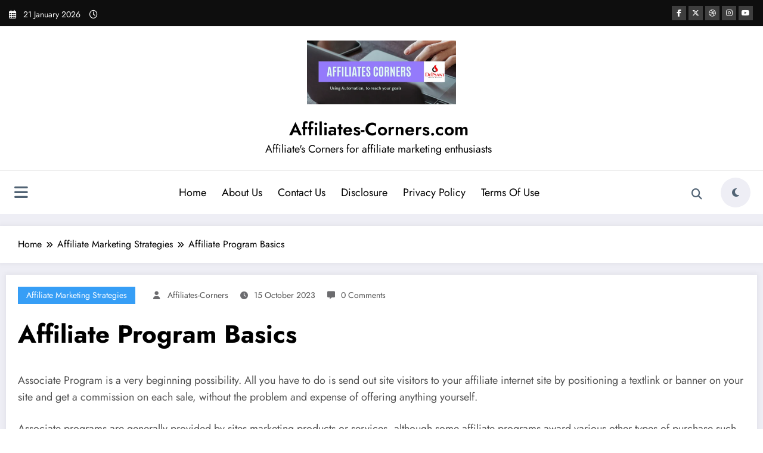

--- FILE ---
content_type: text/html; charset=UTF-8
request_url: https://affiliates-corners.com/affiliate-program-basics/
body_size: 32283
content:
<!doctype html><html dir="ltr" lang="en-US" prefix="og: https://ogp.me/ns#" prefix="og: http://ogp.me/ns#"><head itemscope itemtype="http://schema.org/WebSite"><meta charset="UTF-8"><title>Affiliate Program Basics</title><meta name="robots" content="index,follow"><meta name="googlebot" content="index,follow,max-snippet:-1,max-image-preview:large,max-video-preview:-1"><meta name="bingbot" content="index,follow,max-snippet:-1,max-image-preview:large,max-video-preview:-1"><meta name="description" content="Associate Program is a very beginning possibility. All you have to do is send out site visitors to your affiliate internet site by positioning a textlink or banner on your site and get a commission on each sale, without the problem and expense of offering anything yourself. Associate programs are generally provided by" /><link rel="canonical" href="https://affiliates-corners.com/affiliate-program-basics/" /><link rel="alternate" type="application/rss+xml" href="https://affiliates-corners.com/sitemap.xml" /><meta property="og:url" content="https://affiliates-corners.com/affiliate-program-basics/" /><meta property="og:title" content="Affiliate Program Basics" /><meta property="og:description" content="Associate Program is a very beginning possibility. All you have to do is send out site visitors to your affiliate internet site by positioning a textlink or banner on your site and get a commission on" /><meta property="og:type" content="article" /><meta property="og:site_name" content="Affiliates-Corners.com" /><meta property="og:locale" content="en_US" /><meta property="og:publish_date" content="2023-10-15T05:05:58-04:00" /><meta property="article:published_time" content="2023-10-15T05:05:58-04:00" /><meta property="article:modified_time" content="2023-10-15T05:05:58-04:00" /><meta property="article:section" content="Affiliate Marketing Strategies" /><meta property="article:author" content="affiliates-corners" /><meta property="twitter:url" content="https://affiliates-corners.com/affiliate-program-basics/" /><meta property="twitter:title" content="Affiliate Program Basics" /><meta property="twitter:description" content="Associate Program is a very beginning possibility. All you have to do is send out site visitors to your affiliate internet site by positioning a textlink or banner on your site and get a commission on each sale, without the problem and expense of offering anything yourself." /><meta property="twitter:domain" content="Affiliates-Corners.com" /><meta property="twitter:card" content="summary_large_image" /><meta property="twitter:creator" content="@twitter" /><meta property="twitter:site" content="@twitter" /> <script type="application/ld+json">{"@context":"https://schema.org","@graph":[{"@type":"NewsArticle","@id":"https://affiliates-corners.com/affiliate-program-basics/#newsarticle","url":"https://affiliates-corners.com/affiliate-program-basics/","headline":"Affiliate Program Basics ","mainEntityOfPage":{"@type":"WebPage","url":"https://affiliates-corners.com/affiliate-program-basics/"},"datePublished":"2023-10-15T05:05:58-04:00","dateModified":"2023-10-15T05:05:58-04:00","author":{"@type":"Person","@id":"https://affiliates-corners.com#person","url":"https://affiliates-corners.com","name":"affiliates-corners"},"publisher":{"@type":"Organization","@id":"https://affiliates-corners.com/affiliate-program-basics/#Organization","url":"https://affiliates-corners.com/affiliate-program-basics/","name":"Affiliates-Corners.com","description":"Affilate marketing site.","sameAs":["https://twitter.com/twitter"]}},{"@type":"BreadcrumbList","@id":"https://affiliates-corners.com/affiliate-program-basics/#breadcrumblist","itemListElement":[[{"@type":"ListItem","position":1,"item":{"@id":"https://affiliates-corners.com","name":"Affiliates-Corners.com  - Affiliate&#039;s Corners for affiliate marketing enthusiasts"}},{"@type":"ListItem","position":2,"item":{"@id":"https://affiliates-corners.com/category/affiliate-marketing-strategies/","name":"Affiliate Marketing Strategies"}},{"@type":"ListItem","position":3,"item":{"@id":"https://affiliates-corners.com/affiliate-program-basics/","name":"Affiliate Program Basics "}}]]}]}</script> <meta http-equiv="X-UA-Compatible" content="IE=edge"><meta name="viewport" content="width=device-width,initial-scale=1,shrink-to-fit=no"><meta name="author" content="affiliates-corners"/><meta name="generator" content="All in One SEO (AIOSEO) 4.9.3" /> <script type="application/ld+json" class="aioseo-schema">{"@context":"https:\/\/schema.org","@graph":[{"@type":"BlogPosting","@id":"https:\/\/affiliates-corners.com\/affiliate-program-basics\/#blogposting","name":"Affiliate Program Basics - Affiliates-Corners.com","headline":"Affiliate Program Basics","author":{"@id":"https:\/\/affiliates-corners.com\/author\/affiliates-corners-com\/#author"},"publisher":{"@id":"https:\/\/affiliates-corners.com\/#organization"},"image":{"@type":"ImageObject","url":"https:\/\/affiliates-corners.com\/wp-content\/uploads\/2024\/03\/cropped-cropped-Affiliates-Corners-logo.png","@id":"https:\/\/affiliates-corners.com\/#articleImage","width":482,"height":206},"datePublished":"2023-10-15T09:05:58-04:00","dateModified":"2023-10-15T09:05:58-04:00","inLanguage":"en-US","mainEntityOfPage":{"@id":"https:\/\/affiliates-corners.com\/affiliate-program-basics\/#webpage"},"isPartOf":{"@id":"https:\/\/affiliates-corners.com\/affiliate-program-basics\/#webpage"},"articleSection":"Affiliate Marketing Strategies"},{"@type":"BreadcrumbList","@id":"https:\/\/affiliates-corners.com\/affiliate-program-basics\/#breadcrumblist","itemListElement":[{"@type":"ListItem","@id":"https:\/\/affiliates-corners.com#listItem","position":1,"name":"Home","item":"https:\/\/affiliates-corners.com","nextItem":{"@type":"ListItem","@id":"https:\/\/affiliates-corners.com\/category\/affiliate-marketing-strategies\/#listItem","name":"Affiliate Marketing Strategies"}},{"@type":"ListItem","@id":"https:\/\/affiliates-corners.com\/category\/affiliate-marketing-strategies\/#listItem","position":2,"name":"Affiliate Marketing Strategies","item":"https:\/\/affiliates-corners.com\/category\/affiliate-marketing-strategies\/","nextItem":{"@type":"ListItem","@id":"https:\/\/affiliates-corners.com\/affiliate-program-basics\/#listItem","name":"Affiliate Program Basics"},"previousItem":{"@type":"ListItem","@id":"https:\/\/affiliates-corners.com#listItem","name":"Home"}},{"@type":"ListItem","@id":"https:\/\/affiliates-corners.com\/affiliate-program-basics\/#listItem","position":3,"name":"Affiliate Program Basics","previousItem":{"@type":"ListItem","@id":"https:\/\/affiliates-corners.com\/category\/affiliate-marketing-strategies\/#listItem","name":"Affiliate Marketing Strategies"}}]},{"@type":"Organization","@id":"https:\/\/affiliates-corners.com\/#organization","name":"Affiliates-Corners.com","description":"Affiliate's Corners for affiliate marketing enthusiasts","url":"https:\/\/affiliates-corners.com\/","logo":{"@type":"ImageObject","url":"https:\/\/affiliates-corners.com\/wp-content\/uploads\/2024\/03\/cropped-cropped-Affiliates-Corners-logo.png","@id":"https:\/\/affiliates-corners.com\/affiliate-program-basics\/#organizationLogo","width":482,"height":206},"image":{"@id":"https:\/\/affiliates-corners.com\/affiliate-program-basics\/#organizationLogo"},"sameAs":["https:\/\/twitter.com\/MyAffiliate4"]},{"@type":"Person","@id":"https:\/\/affiliates-corners.com\/author\/affiliates-corners-com\/#author","url":"https:\/\/affiliates-corners.com\/author\/affiliates-corners-com\/","name":"affiliates-corners","image":{"@type":"ImageObject","@id":"https:\/\/affiliates-corners.com\/affiliate-program-basics\/#authorImage","url":"https:\/\/affiliates-corners.com\/wp-content\/litespeed\/avatar\/0d042ee40e8349f1df260000d0be600b.jpg?ver=1768983680","width":96,"height":96,"caption":"affiliates-corners"}},{"@type":"WebPage","@id":"https:\/\/affiliates-corners.com\/affiliate-program-basics\/#webpage","url":"https:\/\/affiliates-corners.com\/affiliate-program-basics\/","name":"Affiliate Program Basics - Affiliates-Corners.com","description":"Associate Program is a very beginning possibility. All you have to do is send out site visitors to your affiliate internet site by positioning a textlink or banner on your site and get a commission on each sale, without the problem and expense of offering anything yourself. Associate programs are generally provided by sites marketing","inLanguage":"en-US","isPartOf":{"@id":"https:\/\/affiliates-corners.com\/#website"},"breadcrumb":{"@id":"https:\/\/affiliates-corners.com\/affiliate-program-basics\/#breadcrumblist"},"author":{"@id":"https:\/\/affiliates-corners.com\/author\/affiliates-corners-com\/#author"},"creator":{"@id":"https:\/\/affiliates-corners.com\/author\/affiliates-corners-com\/#author"},"datePublished":"2023-10-15T09:05:58-04:00","dateModified":"2023-10-15T09:05:58-04:00"},{"@type":"WebSite","@id":"https:\/\/affiliates-corners.com\/#website","url":"https:\/\/affiliates-corners.com\/","name":"Affiliates-Corners.com","description":"Affiliate's Corners for affiliate marketing enthusiasts","inLanguage":"en-US","publisher":{"@id":"https:\/\/affiliates-corners.com\/#organization"}}]}</script> <link rel='dns-prefetch' href='//www.googletagmanager.com' /><link rel='dns-prefetch' href='//pagead2.googlesyndication.com' /><link rel="alternate" type="application/rss+xml" title="Affiliates-Corners.com &raquo; Feed" href="https://affiliates-corners.com/feed/" /><link rel="alternate" title="oEmbed (JSON)" type="application/json+oembed" href="https://affiliates-corners.com/wp-json/oembed/1.0/embed?url=https%3A%2F%2Faffiliates-corners.com%2Faffiliate-program-basics%2F" /><link rel="alternate" title="oEmbed (XML)" type="text/xml+oembed" href="https://affiliates-corners.com/wp-json/oembed/1.0/embed?url=https%3A%2F%2Faffiliates-corners.com%2Faffiliate-program-basics%2F&#038;format=xml" /><style id='wp-img-auto-sizes-contain-inline-css' type='text/css'>img:is([sizes=auto i],[sizes^="auto," i]){contain-intrinsic-size:3000px 1500px}
/*# sourceURL=wp-img-auto-sizes-contain-inline-css */</style><link data-optimized="2" rel="stylesheet" href="https://affiliates-corners.com/wp-content/litespeed/css/8cb7e54ed1455150566b1cdff63e02c6.css?ver=d9bbf" /><style id='global-styles-inline-css' type='text/css'>:root{--wp--preset--aspect-ratio--square: 1;--wp--preset--aspect-ratio--4-3: 4/3;--wp--preset--aspect-ratio--3-4: 3/4;--wp--preset--aspect-ratio--3-2: 3/2;--wp--preset--aspect-ratio--2-3: 2/3;--wp--preset--aspect-ratio--16-9: 16/9;--wp--preset--aspect-ratio--9-16: 9/16;--wp--preset--color--black: #000000;--wp--preset--color--cyan-bluish-gray: #abb8c3;--wp--preset--color--white: #ffffff;--wp--preset--color--pale-pink: #f78da7;--wp--preset--color--vivid-red: #cf2e2e;--wp--preset--color--luminous-vivid-orange: #ff6900;--wp--preset--color--luminous-vivid-amber: #fcb900;--wp--preset--color--light-green-cyan: #7bdcb5;--wp--preset--color--vivid-green-cyan: #00d084;--wp--preset--color--pale-cyan-blue: #8ed1fc;--wp--preset--color--vivid-cyan-blue: #0693e3;--wp--preset--color--vivid-purple: #9b51e0;--wp--preset--gradient--vivid-cyan-blue-to-vivid-purple: linear-gradient(135deg,rgb(6,147,227) 0%,rgb(155,81,224) 100%);--wp--preset--gradient--light-green-cyan-to-vivid-green-cyan: linear-gradient(135deg,rgb(122,220,180) 0%,rgb(0,208,130) 100%);--wp--preset--gradient--luminous-vivid-amber-to-luminous-vivid-orange: linear-gradient(135deg,rgb(252,185,0) 0%,rgb(255,105,0) 100%);--wp--preset--gradient--luminous-vivid-orange-to-vivid-red: linear-gradient(135deg,rgb(255,105,0) 0%,rgb(207,46,46) 100%);--wp--preset--gradient--very-light-gray-to-cyan-bluish-gray: linear-gradient(135deg,rgb(238,238,238) 0%,rgb(169,184,195) 100%);--wp--preset--gradient--cool-to-warm-spectrum: linear-gradient(135deg,rgb(74,234,220) 0%,rgb(151,120,209) 20%,rgb(207,42,186) 40%,rgb(238,44,130) 60%,rgb(251,105,98) 80%,rgb(254,248,76) 100%);--wp--preset--gradient--blush-light-purple: linear-gradient(135deg,rgb(255,206,236) 0%,rgb(152,150,240) 100%);--wp--preset--gradient--blush-bordeaux: linear-gradient(135deg,rgb(254,205,165) 0%,rgb(254,45,45) 50%,rgb(107,0,62) 100%);--wp--preset--gradient--luminous-dusk: linear-gradient(135deg,rgb(255,203,112) 0%,rgb(199,81,192) 50%,rgb(65,88,208) 100%);--wp--preset--gradient--pale-ocean: linear-gradient(135deg,rgb(255,245,203) 0%,rgb(182,227,212) 50%,rgb(51,167,181) 100%);--wp--preset--gradient--electric-grass: linear-gradient(135deg,rgb(202,248,128) 0%,rgb(113,206,126) 100%);--wp--preset--gradient--midnight: linear-gradient(135deg,rgb(2,3,129) 0%,rgb(40,116,252) 100%);--wp--preset--font-size--small: 13px;--wp--preset--font-size--medium: 20px;--wp--preset--font-size--large: 36px;--wp--preset--font-size--x-large: 42px;--wp--preset--spacing--20: 0.44rem;--wp--preset--spacing--30: 0.67rem;--wp--preset--spacing--40: 1rem;--wp--preset--spacing--50: 1.5rem;--wp--preset--spacing--60: 2.25rem;--wp--preset--spacing--70: 3.38rem;--wp--preset--spacing--80: 5.06rem;--wp--preset--shadow--natural: 6px 6px 9px rgba(0, 0, 0, 0.2);--wp--preset--shadow--deep: 12px 12px 50px rgba(0, 0, 0, 0.4);--wp--preset--shadow--sharp: 6px 6px 0px rgba(0, 0, 0, 0.2);--wp--preset--shadow--outlined: 6px 6px 0px -3px rgb(255, 255, 255), 6px 6px rgb(0, 0, 0);--wp--preset--shadow--crisp: 6px 6px 0px rgb(0, 0, 0);}:where(.is-layout-flex){gap: 0.5em;}:where(.is-layout-grid){gap: 0.5em;}body .is-layout-flex{display: flex;}.is-layout-flex{flex-wrap: wrap;align-items: center;}.is-layout-flex > :is(*, div){margin: 0;}body .is-layout-grid{display: grid;}.is-layout-grid > :is(*, div){margin: 0;}:where(.wp-block-columns.is-layout-flex){gap: 2em;}:where(.wp-block-columns.is-layout-grid){gap: 2em;}:where(.wp-block-post-template.is-layout-flex){gap: 1.25em;}:where(.wp-block-post-template.is-layout-grid){gap: 1.25em;}.has-black-color{color: var(--wp--preset--color--black) !important;}.has-cyan-bluish-gray-color{color: var(--wp--preset--color--cyan-bluish-gray) !important;}.has-white-color{color: var(--wp--preset--color--white) !important;}.has-pale-pink-color{color: var(--wp--preset--color--pale-pink) !important;}.has-vivid-red-color{color: var(--wp--preset--color--vivid-red) !important;}.has-luminous-vivid-orange-color{color: var(--wp--preset--color--luminous-vivid-orange) !important;}.has-luminous-vivid-amber-color{color: var(--wp--preset--color--luminous-vivid-amber) !important;}.has-light-green-cyan-color{color: var(--wp--preset--color--light-green-cyan) !important;}.has-vivid-green-cyan-color{color: var(--wp--preset--color--vivid-green-cyan) !important;}.has-pale-cyan-blue-color{color: var(--wp--preset--color--pale-cyan-blue) !important;}.has-vivid-cyan-blue-color{color: var(--wp--preset--color--vivid-cyan-blue) !important;}.has-vivid-purple-color{color: var(--wp--preset--color--vivid-purple) !important;}.has-black-background-color{background-color: var(--wp--preset--color--black) !important;}.has-cyan-bluish-gray-background-color{background-color: var(--wp--preset--color--cyan-bluish-gray) !important;}.has-white-background-color{background-color: var(--wp--preset--color--white) !important;}.has-pale-pink-background-color{background-color: var(--wp--preset--color--pale-pink) !important;}.has-vivid-red-background-color{background-color: var(--wp--preset--color--vivid-red) !important;}.has-luminous-vivid-orange-background-color{background-color: var(--wp--preset--color--luminous-vivid-orange) !important;}.has-luminous-vivid-amber-background-color{background-color: var(--wp--preset--color--luminous-vivid-amber) !important;}.has-light-green-cyan-background-color{background-color: var(--wp--preset--color--light-green-cyan) !important;}.has-vivid-green-cyan-background-color{background-color: var(--wp--preset--color--vivid-green-cyan) !important;}.has-pale-cyan-blue-background-color{background-color: var(--wp--preset--color--pale-cyan-blue) !important;}.has-vivid-cyan-blue-background-color{background-color: var(--wp--preset--color--vivid-cyan-blue) !important;}.has-vivid-purple-background-color{background-color: var(--wp--preset--color--vivid-purple) !important;}.has-black-border-color{border-color: var(--wp--preset--color--black) !important;}.has-cyan-bluish-gray-border-color{border-color: var(--wp--preset--color--cyan-bluish-gray) !important;}.has-white-border-color{border-color: var(--wp--preset--color--white) !important;}.has-pale-pink-border-color{border-color: var(--wp--preset--color--pale-pink) !important;}.has-vivid-red-border-color{border-color: var(--wp--preset--color--vivid-red) !important;}.has-luminous-vivid-orange-border-color{border-color: var(--wp--preset--color--luminous-vivid-orange) !important;}.has-luminous-vivid-amber-border-color{border-color: var(--wp--preset--color--luminous-vivid-amber) !important;}.has-light-green-cyan-border-color{border-color: var(--wp--preset--color--light-green-cyan) !important;}.has-vivid-green-cyan-border-color{border-color: var(--wp--preset--color--vivid-green-cyan) !important;}.has-pale-cyan-blue-border-color{border-color: var(--wp--preset--color--pale-cyan-blue) !important;}.has-vivid-cyan-blue-border-color{border-color: var(--wp--preset--color--vivid-cyan-blue) !important;}.has-vivid-purple-border-color{border-color: var(--wp--preset--color--vivid-purple) !important;}.has-vivid-cyan-blue-to-vivid-purple-gradient-background{background: var(--wp--preset--gradient--vivid-cyan-blue-to-vivid-purple) !important;}.has-light-green-cyan-to-vivid-green-cyan-gradient-background{background: var(--wp--preset--gradient--light-green-cyan-to-vivid-green-cyan) !important;}.has-luminous-vivid-amber-to-luminous-vivid-orange-gradient-background{background: var(--wp--preset--gradient--luminous-vivid-amber-to-luminous-vivid-orange) !important;}.has-luminous-vivid-orange-to-vivid-red-gradient-background{background: var(--wp--preset--gradient--luminous-vivid-orange-to-vivid-red) !important;}.has-very-light-gray-to-cyan-bluish-gray-gradient-background{background: var(--wp--preset--gradient--very-light-gray-to-cyan-bluish-gray) !important;}.has-cool-to-warm-spectrum-gradient-background{background: var(--wp--preset--gradient--cool-to-warm-spectrum) !important;}.has-blush-light-purple-gradient-background{background: var(--wp--preset--gradient--blush-light-purple) !important;}.has-blush-bordeaux-gradient-background{background: var(--wp--preset--gradient--blush-bordeaux) !important;}.has-luminous-dusk-gradient-background{background: var(--wp--preset--gradient--luminous-dusk) !important;}.has-pale-ocean-gradient-background{background: var(--wp--preset--gradient--pale-ocean) !important;}.has-electric-grass-gradient-background{background: var(--wp--preset--gradient--electric-grass) !important;}.has-midnight-gradient-background{background: var(--wp--preset--gradient--midnight) !important;}.has-small-font-size{font-size: var(--wp--preset--font-size--small) !important;}.has-medium-font-size{font-size: var(--wp--preset--font-size--medium) !important;}.has-large-font-size{font-size: var(--wp--preset--font-size--large) !important;}.has-x-large-font-size{font-size: var(--wp--preset--font-size--x-large) !important;}
/*# sourceURL=global-styles-inline-css */</style><style id='classic-theme-styles-inline-css' type='text/css'>/*! This file is auto-generated */
.wp-block-button__link{color:#fff;background-color:#32373c;border-radius:9999px;box-shadow:none;text-decoration:none;padding:calc(.667em + 2px) calc(1.333em + 2px);font-size:1.125em}.wp-block-file__button{background:#32373c;color:#fff;text-decoration:none}
/*# sourceURL=/wp-includes/css/classic-themes.min.css */</style><style id='ez-toc-inline-css' type='text/css'>div#ez-toc-container .ez-toc-title {font-size: 120%;}div#ez-toc-container .ez-toc-title {font-weight: 500;}div#ez-toc-container ul li , div#ez-toc-container ul li a {font-size: 95%;}div#ez-toc-container ul li , div#ez-toc-container ul li a {font-weight: 500;}div#ez-toc-container nav ul ul li {font-size: 90%;}.ez-toc-box-title {font-weight: bold; margin-bottom: 10px; text-align: center; text-transform: uppercase; letter-spacing: 1px; color: #666; padding-bottom: 5px;position:absolute;top:-4%;left:5%;background-color: inherit;transition: top 0.3s ease;}.ez-toc-box-title.toc-closed {top:-25%;}
.ez-toc-container-direction {direction: ltr;}.ez-toc-counter ul{counter-reset: item ;}.ez-toc-counter nav ul li a::before {content: counters(item, '.', decimal) '. ';display: inline-block;counter-increment: item;flex-grow: 0;flex-shrink: 0;margin-right: .2em; float: left; }.ez-toc-widget-direction {direction: ltr;}.ez-toc-widget-container ul{counter-reset: item ;}.ez-toc-widget-container nav ul li a::before {content: counters(item, '.', decimal) '. ';display: inline-block;counter-increment: item;flex-grow: 0;flex-shrink: 0;margin-right: .2em; float: left; }
/*# sourceURL=ez-toc-inline-css */</style><style id='generateblocks-inline-css' type='text/css'>:root{--gb-container-width:1100px;}.gb-container .wp-block-image img{vertical-align:middle;}.gb-grid-wrapper .wp-block-image{margin-bottom:0;}.gb-highlight{background:none;}.gb-shape{line-height:0;}
/*# sourceURL=generateblocks-inline-css */</style><style id='__EPYT__style-inline-css' type='text/css'>.epyt-gallery-thumb {
                        width: 33.333%;
                }
                
/*# sourceURL=__EPYT__style-inline-css */</style> <script type="litespeed/javascript" data-src="https://affiliates-corners.com/wp-includes/js/jquery/jquery.min.js" id="jquery-core-js"></script> 
 <script type="litespeed/javascript" data-src="https://www.googletagmanager.com/gtag/js?id=GT-5TP79BH" id="google_gtagjs-js"></script> <script id="google_gtagjs-js-after" type="litespeed/javascript">window.dataLayer=window.dataLayer||[];function gtag(){dataLayer.push(arguments)}
gtag("set","linker",{"domains":["affiliates-corners.com"]});gtag("js",new Date());gtag("set","developer_id.dZTNiMT",!0);gtag("config","GT-5TP79BH",{"googlesitekit_post_type":"post"})</script> <script id="__ytprefs__-js-extra" type="litespeed/javascript">var _EPYT_={"ajaxurl":"https://affiliates-corners.com/wp-admin/admin-ajax.php","security":"ac29f26a94","gallery_scrolloffset":"20","eppathtoscripts":"https://affiliates-corners.com/wp-content/plugins/youtube-embed-plus/scripts/","eppath":"https://affiliates-corners.com/wp-content/plugins/youtube-embed-plus/","epresponsiveselector":"[\"iframe.__youtube_prefs__\",\"iframe[src*='youtube.com']\",\"iframe[src*='youtube-nocookie.com']\",\"iframe[data-ep-src*='youtube.com']\",\"iframe[data-ep-src*='youtube-nocookie.com']\",\"iframe[data-ep-gallerysrc*='youtube.com']\"]","epdovol":"1","version":"14.2.4","evselector":"iframe.__youtube_prefs__[src], iframe[src*=\"youtube.com/embed/\"], iframe[src*=\"youtube-nocookie.com/embed/\"]","ajax_compat":"","maxres_facade":"eager","ytapi_load":"light","pause_others":"","stopMobileBuffer":"1","facade_mode":"","not_live_on_channel":""}</script> <link rel="https://api.w.org/" href="https://affiliates-corners.com/wp-json/" /><link rel="alternate" title="JSON" type="application/json" href="https://affiliates-corners.com/wp-json/wp/v2/posts/199" /><link rel="EditURI" type="application/rsd+xml" title="RSD" href="https://affiliates-corners.com/xmlrpc.php?rsd" /><meta name="generator" content="WordPress 6.9" /><link rel='shortlink' href='https://affiliates-corners.com/?p=199' /><meta name="generator" content="Site Kit by Google 1.170.0" /><meta name="follow.[base64]" content="YUsfneQchdVn4XEl0Tlw"/><style>.custom-logo, .dark-custom-logo{
				width: 250px; 
				height: auto;
			}
			@media only screen and (max-width: 992px){
			.custom-logo, .dark-custom-logo{
				width: 200px; 
				height: auto;
			}}
			@media only screen and (max-width: 500px){
			.custom-logo, .dark-custom-logo{
				width: 150px; 
				height: auto;
			}}</style><style>@media (min-width:993px) and (max-width:1024px){
				  .spnc-related-posts.spnc-grid .spnc-related-post-wrapper .spnc-post{
				  flex: 0 1 calc(33.33% - 27px / 2);
				  max-width: calc(33.33% - 27px / 2);
				}
			}</style><style type="text/css">/* Position secondary image on top */
				.products .product .secondary-image {position: absolute;top: 0;left: 0;width: 100%;height: 100%;opacity: 0;transition: opacity 0.3s ease-in-out;}</style><style>[data-theme="spnc_light"] .header-sidebar .spnc-left .head-contact-info li.header-date .date {
                color: #;
            }
            [data-theme="spnc_light"] .header-sidebar .spnc-left .head-contact-info li.header-time .time {
                color: #;
            }

            /* css for dark */
            [data-theme="spnc_dark"] .header-sidebar .spnc-left .head-contact-info li.header-date .date {
                color: #;
            }
            [data-theme="spnc_dark"] .newsblogger :is(.header-sidebar.header-1 .spnc-left .head-contact-info li.header-date .date, .header-sidebar.header-2 .spnc-left .head-contact-info li.header-date .date) {
                color: #fff;
            }
            [data-theme="spnc_dark"] .header-sidebar .spnc-left .head-contact-info li.header-time .time {
                color: #;
            }
            [data-theme="spnc_dark"] .newsblogger :is(.header-sidebar.header-1 .spnc-left .head-contact-info li.header-time .time, .header-sidebar.header-2 .spnc-left .head-contact-info li.header-time .time) {
                color: #fff;
            }</style><style type="text/css">body.newscrunch #page .spnc-cat-links a.newscrunch_category_14                            {
                                background: #369ef6;
                            }
                        body .spnc-category-page .spnc-blog-cat-wrapper .spnc-first-catpost .spnc-cat-links a.newscrunch_category_14, .spnc-cat-first-post .spnc-post .spnc-post-content .spnc-cat-links a.newscrunch_category_14                                {
                                    color: #369ef6;
                                }</style><style type="text/css">body.newscrunch #page .spnc-cat-links a.newscrunch_category_72                            {
                                background: #369ef6;
                            }
                        body .spnc-category-page .spnc-blog-cat-wrapper .spnc-first-catpost .spnc-cat-links a.newscrunch_category_72, .spnc-cat-first-post .spnc-post .spnc-post-content .spnc-cat-links a.newscrunch_category_72                                {
                                    color: #369ef6;
                                }</style><style type="text/css">body.newscrunch #page .spnc-cat-links a.newscrunch_category_10                            {
                                background: #369ef6;
                            }
                        body .spnc-category-page .spnc-blog-cat-wrapper .spnc-first-catpost .spnc-cat-links a.newscrunch_category_10, .spnc-cat-first-post .spnc-post .spnc-post-content .spnc-cat-links a.newscrunch_category_10                                {
                                    color: #369ef6;
                                }</style><style type="text/css">body.newscrunch #page .spnc-cat-links a.newscrunch_category_11                            {
                                background: #369ef6;
                            }
                        body .spnc-category-page .spnc-blog-cat-wrapper .spnc-first-catpost .spnc-cat-links a.newscrunch_category_11, .spnc-cat-first-post .spnc-post .spnc-post-content .spnc-cat-links a.newscrunch_category_11                                {
                                    color: #369ef6;
                                }</style><style type="text/css">body.newscrunch #page .spnc-cat-links a.newscrunch_category_12                            {
                                background: #369ef6;
                            }
                        body .spnc-category-page .spnc-blog-cat-wrapper .spnc-first-catpost .spnc-cat-links a.newscrunch_category_12, .spnc-cat-first-post .spnc-post .spnc-post-content .spnc-cat-links a.newscrunch_category_12                                {
                                    color: #369ef6;
                                }</style><style type="text/css">body.newscrunch #page .spnc-cat-links a.newscrunch_category_13                            {
                                background: #369ef6;
                            }
                        body .spnc-category-page .spnc-blog-cat-wrapper .spnc-first-catpost .spnc-cat-links a.newscrunch_category_13, .spnc-cat-first-post .spnc-post .spnc-post-content .spnc-cat-links a.newscrunch_category_13                                {
                                    color: #369ef6;
                                }</style><style type="text/css">body.newscrunch #page .spnc-cat-links a.newscrunch_category_17                            {
                                background: #369ef6;
                            }
                        body .spnc-category-page .spnc-blog-cat-wrapper .spnc-first-catpost .spnc-cat-links a.newscrunch_category_17, .spnc-cat-first-post .spnc-post .spnc-post-content .spnc-cat-links a.newscrunch_category_17                                {
                                    color: #369ef6;
                                }</style><style type="text/css">body.newscrunch #page .spnc-cat-links a.newscrunch_category_1                            {
                                background: #369ef6;
                            }
                        body .spnc-category-page .spnc-blog-cat-wrapper .spnc-first-catpost .spnc-cat-links a.newscrunch_category_1, .spnc-cat-first-post .spnc-post .spnc-post-content .spnc-cat-links a.newscrunch_category_1                                {
                                    color: #369ef6;
                                }</style><style type="text/css">body.newscrunch #page .spnc-cat-links a.newscrunch_category_423                            {
                                background: #369ef6;
                            }
                        body .spnc-category-page .spnc-blog-cat-wrapper .spnc-first-catpost .spnc-cat-links a.newscrunch_category_423, .spnc-cat-first-post .spnc-post .spnc-post-content .spnc-cat-links a.newscrunch_category_423                                {
                                    color: #369ef6;
                                }</style><style type="text/css">body.newscrunch #page .spnc-cat-links a.newscrunch_category_76                            {
                                background: #369ef6;
                            }
                        body .spnc-category-page .spnc-blog-cat-wrapper .spnc-first-catpost .spnc-cat-links a.newscrunch_category_76, .spnc-cat-first-post .spnc-post .spnc-post-content .spnc-cat-links a.newscrunch_category_76                                {
                                    color: #369ef6;
                                }</style><style type="text/css">body.newscrunch #page .spnc-cat-links a.newscrunch_category_511                            {
                                background: #369ef6;
                            }
                        body .spnc-category-page .spnc-blog-cat-wrapper .spnc-first-catpost .spnc-cat-links a.newscrunch_category_511, .spnc-cat-first-post .spnc-post .spnc-post-content .spnc-cat-links a.newscrunch_category_511                                {
                                    color: #369ef6;
                                }</style><style type="text/css">body.newscrunch #page .spnc-cat-links a.newscrunch_category_578                            {
                                background: #369ef6;
                            }
                        body .spnc-category-page .spnc-blog-cat-wrapper .spnc-first-catpost .spnc-cat-links a.newscrunch_category_578, .spnc-cat-first-post .spnc-post .spnc-post-content .spnc-cat-links a.newscrunch_category_578                                {
                                    color: #369ef6;
                                }</style><style type="text/css">body.newscrunch #page .spnc-cat-links a.newscrunch_category_2                            {
                                background: #369ef6;
                            }
                        body .spnc-category-page .spnc-blog-cat-wrapper .spnc-first-catpost .spnc-cat-links a.newscrunch_category_2, .spnc-cat-first-post .spnc-post .spnc-post-content .spnc-cat-links a.newscrunch_category_2                                {
                                    color: #369ef6;
                                }</style><style type="text/css">body.newscrunch #page .spnc-cat-links a.newscrunch_category_540                            {
                                background: #369ef6;
                            }
                        body .spnc-category-page .spnc-blog-cat-wrapper .spnc-first-catpost .spnc-cat-links a.newscrunch_category_540, .spnc-cat-first-post .spnc-post .spnc-post-content .spnc-cat-links a.newscrunch_category_540                                {
                                    color: #369ef6;
                                }</style><style type="text/css">body.newscrunch #page .spnc-cat-links a.newscrunch_category_487                            {
                                background: #369ef6;
                            }
                        body .spnc-category-page .spnc-blog-cat-wrapper .spnc-first-catpost .spnc-cat-links a.newscrunch_category_487, .spnc-cat-first-post .spnc-post .spnc-post-content .spnc-cat-links a.newscrunch_category_487                                {
                                    color: #369ef6;
                                }</style><style type="text/css">body.newscrunch #page .spnc-cat-links a.newscrunch_category_590                            {
                                background: #369ef6;
                            }
                        body .spnc-category-page .spnc-blog-cat-wrapper .spnc-first-catpost .spnc-cat-links a.newscrunch_category_590, .spnc-cat-first-post .spnc-post .spnc-post-content .spnc-cat-links a.newscrunch_category_590                                {
                                    color: #369ef6;
                                }</style><style type="text/css">body.newscrunch #page .spnc-cat-links a.newscrunch_category_159                            {
                                background: #369ef6;
                            }
                        body .spnc-category-page .spnc-blog-cat-wrapper .spnc-first-catpost .spnc-cat-links a.newscrunch_category_159, .spnc-cat-first-post .spnc-post .spnc-post-content .spnc-cat-links a.newscrunch_category_159                                {
                                    color: #369ef6;
                                }</style><style type="text/css">body.newscrunch #page .spnc-cat-links a.newscrunch_category_619                            {
                                background: #369ef6;
                            }
                        body .spnc-category-page .spnc-blog-cat-wrapper .spnc-first-catpost .spnc-cat-links a.newscrunch_category_619, .spnc-cat-first-post .spnc-post .spnc-post-content .spnc-cat-links a.newscrunch_category_619                                {
                                    color: #369ef6;
                                }</style><style type="text/css">body.newscrunch #page .spnc-cat-links a.newscrunch_category_185                            {
                                background: #369ef6;
                            }
                        body .spnc-category-page .spnc-blog-cat-wrapper .spnc-first-catpost .spnc-cat-links a.newscrunch_category_185, .spnc-cat-first-post .spnc-post .spnc-post-content .spnc-cat-links a.newscrunch_category_185                                {
                                    color: #369ef6;
                                }</style><style type="text/css">body.newscrunch #page .spnc-cat-links a.newscrunch_category_559                            {
                                background: #369ef6;
                            }
                        body .spnc-category-page .spnc-blog-cat-wrapper .spnc-first-catpost .spnc-cat-links a.newscrunch_category_559, .spnc-cat-first-post .spnc-post .spnc-post-content .spnc-cat-links a.newscrunch_category_559                                {
                                    color: #369ef6;
                                }</style><style type="text/css">body.newscrunch #page .spnc-cat-links a.newscrunch_category_550                            {
                                background: #369ef6;
                            }
                        body .spnc-category-page .spnc-blog-cat-wrapper .spnc-first-catpost .spnc-cat-links a.newscrunch_category_550, .spnc-cat-first-post .spnc-post .spnc-post-content .spnc-cat-links a.newscrunch_category_550                                {
                                    color: #369ef6;
                                }</style><style type="text/css">body.newscrunch #page .spnc-cat-links a.newscrunch_category_476                            {
                                background: #369ef6;
                            }
                        body .spnc-category-page .spnc-blog-cat-wrapper .spnc-first-catpost .spnc-cat-links a.newscrunch_category_476, .spnc-cat-first-post .spnc-post .spnc-post-content .spnc-cat-links a.newscrunch_category_476                                {
                                    color: #369ef6;
                                }</style><style type="text/css">body.newscrunch #page .spnc-cat-links a.newscrunch_category_402                            {
                                background: #369ef6;
                            }
                        body .spnc-category-page .spnc-blog-cat-wrapper .spnc-first-catpost .spnc-cat-links a.newscrunch_category_402, .spnc-cat-first-post .spnc-post .spnc-post-content .spnc-cat-links a.newscrunch_category_402                                {
                                    color: #369ef6;
                                }</style><style type="text/css">body.newscrunch #page .spnc-cat-links a.newscrunch_category_212                            {
                                background: #369ef6;
                            }
                        body .spnc-category-page .spnc-blog-cat-wrapper .spnc-first-catpost .spnc-cat-links a.newscrunch_category_212, .spnc-cat-first-post .spnc-post .spnc-post-content .spnc-cat-links a.newscrunch_category_212                                {
                                    color: #369ef6;
                                }</style><style type="text/css">body.newscrunch #page .spnc-cat-links a.newscrunch_category_35                            {
                                background: #369ef6;
                            }
                        body .spnc-category-page .spnc-blog-cat-wrapper .spnc-first-catpost .spnc-cat-links a.newscrunch_category_35, .spnc-cat-first-post .spnc-post .spnc-post-content .spnc-cat-links a.newscrunch_category_35                                {
                                    color: #369ef6;
                                }</style><style type="text/css">body.newscrunch #page .spnc-cat-links a.newscrunch_category_605                            {
                                background: #369ef6;
                            }
                        body .spnc-category-page .spnc-blog-cat-wrapper .spnc-first-catpost .spnc-cat-links a.newscrunch_category_605, .spnc-cat-first-post .spnc-post .spnc-post-content .spnc-cat-links a.newscrunch_category_605                                {
                                    color: #369ef6;
                                }</style><style type="text/css">body.newscrunch #page .spnc-cat-links a.newscrunch_category_85                            {
                                background: #369ef6;
                            }
                        body .spnc-category-page .spnc-blog-cat-wrapper .spnc-first-catpost .spnc-cat-links a.newscrunch_category_85, .spnc-cat-first-post .spnc-post .spnc-post-content .spnc-cat-links a.newscrunch_category_85                                {
                                    color: #369ef6;
                                }</style><style type="text/css">body.newscrunch #page .spnc-cat-links a.newscrunch_category_634                            {
                                background: #369ef6;
                            }
                        body .spnc-category-page .spnc-blog-cat-wrapper .spnc-first-catpost .spnc-cat-links a.newscrunch_category_634, .spnc-cat-first-post .spnc-post .spnc-post-content .spnc-cat-links a.newscrunch_category_634                                {
                                    color: #369ef6;
                                }</style><style type="text/css">body.newscrunch #page .spnc-cat-links a.newscrunch_category_464                            {
                                background: #369ef6;
                            }
                        body .spnc-category-page .spnc-blog-cat-wrapper .spnc-first-catpost .spnc-cat-links a.newscrunch_category_464, .spnc-cat-first-post .spnc-post .spnc-post-content .spnc-cat-links a.newscrunch_category_464                                {
                                    color: #369ef6;
                                }</style><style type="text/css">body.newscrunch #page .spnc-cat-links a.newscrunch_category_582                            {
                                background: #369ef6;
                            }
                        body .spnc-category-page .spnc-blog-cat-wrapper .spnc-first-catpost .spnc-cat-links a.newscrunch_category_582, .spnc-cat-first-post .spnc-post .spnc-post-content .spnc-cat-links a.newscrunch_category_582                                {
                                    color: #369ef6;
                                }</style><style type="text/css">body.newscrunch #page .spnc-cat-links a.newscrunch_category_378                            {
                                background: #369ef6;
                            }
                        body .spnc-category-page .spnc-blog-cat-wrapper .spnc-first-catpost .spnc-cat-links a.newscrunch_category_378, .spnc-cat-first-post .spnc-post .spnc-post-content .spnc-cat-links a.newscrunch_category_378                                {
                                    color: #369ef6;
                                }</style><style type="text/css">body.newscrunch #page .spnc-cat-links a.newscrunch_category_532                            {
                                background: #369ef6;
                            }
                        body .spnc-category-page .spnc-blog-cat-wrapper .spnc-first-catpost .spnc-cat-links a.newscrunch_category_532, .spnc-cat-first-post .spnc-post .spnc-post-content .spnc-cat-links a.newscrunch_category_532                                {
                                    color: #369ef6;
                                }</style><style type="text/css">body.newscrunch #page .spnc-cat-links a.newscrunch_category_565                            {
                                background: #369ef6;
                            }
                        body .spnc-category-page .spnc-blog-cat-wrapper .spnc-first-catpost .spnc-cat-links a.newscrunch_category_565, .spnc-cat-first-post .spnc-post .spnc-post-content .spnc-cat-links a.newscrunch_category_565                                {
                                    color: #369ef6;
                                }</style><style type="text/css">body.newscrunch #page .spnc-cat-links a.newscrunch_category_18                            {
                                background: #369ef6;
                            }
                        body .spnc-category-page .spnc-blog-cat-wrapper .spnc-first-catpost .spnc-cat-links a.newscrunch_category_18, .spnc-cat-first-post .spnc-post .spnc-post-content .spnc-cat-links a.newscrunch_category_18                                {
                                    color: #369ef6;
                                }</style><style type="text/css">body.newscrunch #page .spnc-cat-links a.newscrunch_category_508                            {
                                background: #369ef6;
                            }
                        body .spnc-category-page .spnc-blog-cat-wrapper .spnc-first-catpost .spnc-cat-links a.newscrunch_category_508, .spnc-cat-first-post .spnc-post .spnc-post-content .spnc-cat-links a.newscrunch_category_508                                {
                                    color: #369ef6;
                                }</style><style type="text/css">body.newscrunch #page .spnc-cat-links a.newscrunch_category_561                            {
                                background: #369ef6;
                            }
                        body .spnc-category-page .spnc-blog-cat-wrapper .spnc-first-catpost .spnc-cat-links a.newscrunch_category_561, .spnc-cat-first-post .spnc-post .spnc-post-content .spnc-cat-links a.newscrunch_category_561                                {
                                    color: #369ef6;
                                }</style><style type="text/css">body.newscrunch #page .spnc-cat-links a.newscrunch_category_499                            {
                                background: #369ef6;
                            }
                        body .spnc-category-page .spnc-blog-cat-wrapper .spnc-first-catpost .spnc-cat-links a.newscrunch_category_499, .spnc-cat-first-post .spnc-post .spnc-post-content .spnc-cat-links a.newscrunch_category_499                                {
                                    color: #369ef6;
                                }</style><style type="text/css">body.newscrunch #page .spnc-cat-links a.newscrunch_category_341                            {
                                background: #369ef6;
                            }
                        body .spnc-category-page .spnc-blog-cat-wrapper .spnc-first-catpost .spnc-cat-links a.newscrunch_category_341, .spnc-cat-first-post .spnc-post .spnc-post-content .spnc-cat-links a.newscrunch_category_341                                {
                                    color: #369ef6;
                                }</style><style type="text/css">body.newscrunch #page .spnc-cat-links a.newscrunch_category_442                            {
                                background: #369ef6;
                            }
                        body .spnc-category-page .spnc-blog-cat-wrapper .spnc-first-catpost .spnc-cat-links a.newscrunch_category_442, .spnc-cat-first-post .spnc-post .spnc-post-content .spnc-cat-links a.newscrunch_category_442                                {
                                    color: #369ef6;
                                }</style><style type="text/css">body.newscrunch #page .spnc-cat-links a.newscrunch_category_31                            {
                                background: #369ef6;
                            }
                        body .spnc-category-page .spnc-blog-cat-wrapper .spnc-first-catpost .spnc-cat-links a.newscrunch_category_31, .spnc-cat-first-post .spnc-post .spnc-post-content .spnc-cat-links a.newscrunch_category_31                                {
                                    color: #369ef6;
                                }</style><style type="text/css">body.newscrunch #page .spnc-cat-links a.newscrunch_category_498                            {
                                background: #369ef6;
                            }
                        body .spnc-category-page .spnc-blog-cat-wrapper .spnc-first-catpost .spnc-cat-links a.newscrunch_category_498, .spnc-cat-first-post .spnc-post .spnc-post-content .spnc-cat-links a.newscrunch_category_498                                {
                                    color: #369ef6;
                                }</style><style type="text/css">body.newscrunch #page .spnc-cat-links a.newscrunch_category_522                            {
                                background: #369ef6;
                            }
                        body .spnc-category-page .spnc-blog-cat-wrapper .spnc-first-catpost .spnc-cat-links a.newscrunch_category_522, .spnc-cat-first-post .spnc-post .spnc-post-content .spnc-cat-links a.newscrunch_category_522                                {
                                    color: #369ef6;
                                }</style><style type="text/css">body.newscrunch #page .spnc-cat-links a.newscrunch_category_7                            {
                                background: #369ef6;
                            }
                        body .spnc-category-page .spnc-blog-cat-wrapper .spnc-first-catpost .spnc-cat-links a.newscrunch_category_7, .spnc-cat-first-post .spnc-post .spnc-post-content .spnc-cat-links a.newscrunch_category_7                                {
                                    color: #369ef6;
                                }</style><style type="text/css">body.newscrunch #page .spnc-cat-links a.newscrunch_category_552                            {
                                background: #369ef6;
                            }
                        body .spnc-category-page .spnc-blog-cat-wrapper .spnc-first-catpost .spnc-cat-links a.newscrunch_category_552, .spnc-cat-first-post .spnc-post .spnc-post-content .spnc-cat-links a.newscrunch_category_552                                {
                                    color: #369ef6;
                                }</style><style type="text/css">body.newscrunch #page .spnc-cat-links a.newscrunch_category_437                            {
                                background: #369ef6;
                            }
                        body .spnc-category-page .spnc-blog-cat-wrapper .spnc-first-catpost .spnc-cat-links a.newscrunch_category_437, .spnc-cat-first-post .spnc-post .spnc-post-content .spnc-cat-links a.newscrunch_category_437                                {
                                    color: #369ef6;
                                }</style><style type="text/css">body.newscrunch #page .spnc-cat-links a.newscrunch_category_392                            {
                                background: #369ef6;
                            }
                        body .spnc-category-page .spnc-blog-cat-wrapper .spnc-first-catpost .spnc-cat-links a.newscrunch_category_392, .spnc-cat-first-post .spnc-post .spnc-post-content .spnc-cat-links a.newscrunch_category_392                                {
                                    color: #369ef6;
                                }</style><style type="text/css">body.newscrunch #page .spnc-cat-links a.newscrunch_category_143                            {
                                background: #369ef6;
                            }
                        body .spnc-category-page .spnc-blog-cat-wrapper .spnc-first-catpost .spnc-cat-links a.newscrunch_category_143, .spnc-cat-first-post .spnc-post .spnc-post-content .spnc-cat-links a.newscrunch_category_143                                {
                                    color: #369ef6;
                                }</style><style type="text/css">body.newscrunch #page .spnc-cat-links a.newscrunch_category_556                            {
                                background: #369ef6;
                            }
                        body .spnc-category-page .spnc-blog-cat-wrapper .spnc-first-catpost .spnc-cat-links a.newscrunch_category_556, .spnc-cat-first-post .spnc-post .spnc-post-content .spnc-cat-links a.newscrunch_category_556                                {
                                    color: #369ef6;
                                }</style><style type="text/css">body.newscrunch #page .spnc-cat-links a.newscrunch_category_218                            {
                                background: #369ef6;
                            }
                        body .spnc-category-page .spnc-blog-cat-wrapper .spnc-first-catpost .spnc-cat-links a.newscrunch_category_218, .spnc-cat-first-post .spnc-post .spnc-post-content .spnc-cat-links a.newscrunch_category_218                                {
                                    color: #369ef6;
                                }</style><style type="text/css">body.newscrunch #page .spnc-cat-links a.newscrunch_category_27                            {
                                background: #369ef6;
                            }
                        body .spnc-category-page .spnc-blog-cat-wrapper .spnc-first-catpost .spnc-cat-links a.newscrunch_category_27, .spnc-cat-first-post .spnc-post .spnc-post-content .spnc-cat-links a.newscrunch_category_27                                {
                                    color: #369ef6;
                                }</style><style type="text/css">body.newscrunch #page .spnc-cat-links a.newscrunch_category_598                            {
                                background: #369ef6;
                            }
                        body .spnc-category-page .spnc-blog-cat-wrapper .spnc-first-catpost .spnc-cat-links a.newscrunch_category_598, .spnc-cat-first-post .spnc-post .spnc-post-content .spnc-cat-links a.newscrunch_category_598                                {
                                    color: #369ef6;
                                }</style><style type="text/css">body.newscrunch #page .spnc-cat-links a.newscrunch_category_563                            {
                                background: #369ef6;
                            }
                        body .spnc-category-page .spnc-blog-cat-wrapper .spnc-first-catpost .spnc-cat-links a.newscrunch_category_563, .spnc-cat-first-post .spnc-post .spnc-post-content .spnc-cat-links a.newscrunch_category_563                                {
                                    color: #369ef6;
                                }</style><style type="text/css">body.newscrunch #page .spnc-cat-links a.newscrunch_category_200                            {
                                background: #369ef6;
                            }
                        body .spnc-category-page .spnc-blog-cat-wrapper .spnc-first-catpost .spnc-cat-links a.newscrunch_category_200, .spnc-cat-first-post .spnc-post .spnc-post-content .spnc-cat-links a.newscrunch_category_200                                {
                                    color: #369ef6;
                                }</style><style type="text/css">body.newscrunch #page .spnc-cat-links a.newscrunch_category_46                            {
                                background: #369ef6;
                            }
                        body .spnc-category-page .spnc-blog-cat-wrapper .spnc-first-catpost .spnc-cat-links a.newscrunch_category_46, .spnc-cat-first-post .spnc-post .spnc-post-content .spnc-cat-links a.newscrunch_category_46                                {
                                    color: #369ef6;
                                }</style><style type="text/css">body.newscrunch #page .spnc-cat-links a.newscrunch_category_609                            {
                                background: #369ef6;
                            }
                        body .spnc-category-page .spnc-blog-cat-wrapper .spnc-first-catpost .spnc-cat-links a.newscrunch_category_609, .spnc-cat-first-post .spnc-post .spnc-post-content .spnc-cat-links a.newscrunch_category_609                                {
                                    color: #369ef6;
                                }</style><style type="text/css">body.newscrunch #page .spnc-cat-links a.newscrunch_category_406                            {
                                background: #369ef6;
                            }
                        body .spnc-category-page .spnc-blog-cat-wrapper .spnc-first-catpost .spnc-cat-links a.newscrunch_category_406, .spnc-cat-first-post .spnc-post .spnc-post-content .spnc-cat-links a.newscrunch_category_406                                {
                                    color: #369ef6;
                                }</style><style type="text/css">body.newscrunch #page .spnc-cat-links a.newscrunch_category_412                            {
                                background: #369ef6;
                            }
                        body .spnc-category-page .spnc-blog-cat-wrapper .spnc-first-catpost .spnc-cat-links a.newscrunch_category_412, .spnc-cat-first-post .spnc-post .spnc-post-content .spnc-cat-links a.newscrunch_category_412                                {
                                    color: #369ef6;
                                }</style><style type="text/css">body.newscrunch #page .spnc-cat-links a.newscrunch_category_526                            {
                                background: #369ef6;
                            }
                        body .spnc-category-page .spnc-blog-cat-wrapper .spnc-first-catpost .spnc-cat-links a.newscrunch_category_526, .spnc-cat-first-post .spnc-post .spnc-post-content .spnc-cat-links a.newscrunch_category_526                                {
                                    color: #369ef6;
                                }</style><style type="text/css">body.newscrunch #page .spnc-cat-links a.newscrunch_category_69                            {
                                background: #369ef6;
                            }
                        body .spnc-category-page .spnc-blog-cat-wrapper .spnc-first-catpost .spnc-cat-links a.newscrunch_category_69, .spnc-cat-first-post .spnc-post .spnc-post-content .spnc-cat-links a.newscrunch_category_69                                {
                                    color: #369ef6;
                                }</style><style type="text/css">body.newscrunch #page .spnc-cat-links a.newscrunch_category_521                            {
                                background: #369ef6;
                            }
                        body .spnc-category-page .spnc-blog-cat-wrapper .spnc-first-catpost .spnc-cat-links a.newscrunch_category_521, .spnc-cat-first-post .spnc-post .spnc-post-content .spnc-cat-links a.newscrunch_category_521                                {
                                    color: #369ef6;
                                }</style><style type="text/css">body.newscrunch #page .spnc-cat-links a.newscrunch_category_514                            {
                                background: #369ef6;
                            }
                        body .spnc-category-page .spnc-blog-cat-wrapper .spnc-first-catpost .spnc-cat-links a.newscrunch_category_514, .spnc-cat-first-post .spnc-post .spnc-post-content .spnc-cat-links a.newscrunch_category_514                                {
                                    color: #369ef6;
                                }</style><style type="text/css">body.newscrunch #page .spnc-cat-links a.newscrunch_category_351                            {
                                background: #369ef6;
                            }
                        body .spnc-category-page .spnc-blog-cat-wrapper .spnc-first-catpost .spnc-cat-links a.newscrunch_category_351, .spnc-cat-first-post .spnc-post .spnc-post-content .spnc-cat-links a.newscrunch_category_351                                {
                                    color: #369ef6;
                                }</style><style type="text/css">body.newscrunch #page .spnc-cat-links a.newscrunch_category_568                            {
                                background: #369ef6;
                            }
                        body .spnc-category-page .spnc-blog-cat-wrapper .spnc-first-catpost .spnc-cat-links a.newscrunch_category_568, .spnc-cat-first-post .spnc-post .spnc-post-content .spnc-cat-links a.newscrunch_category_568                                {
                                    color: #369ef6;
                                }</style><style>body .header-sidebar .widget .custom-social-icons li a {
                color: #;
                background-color: #;
            }
            body .header-sidebar .widget .custom-social-icons li > a:is(:hover,:focus) {
                color: #;
                background-color: #;
            }
            body.newsblogger .header-sidebar.header-2 .widget .custom-social-icons li > a:is(:hover,:focus) {
                background-color: #fff;
            }
            body.newscrunch-plus .header-sidebar .spnc-date-social.spnc-right .custom-date-social-icons li a {
                color: #;
            }
            body.newscrunch-plus #wrapper .header-sidebar .spnc-date-social.spnc-right .custom-date-social-icons li a:hover {
                color: #;
            }</style><style>/* Site Title Color */
            body .custom-logo-link-url .site-title a,
            body .header-5 .custom-logo-link-url .site-title a,
            body .header-4 .custom-logo-link-url .site-title a {
                color: #;
            }

            /* Site Title Hover Color */
            [data-theme="spnc_light"]  body .custom-logo-link-url .site-title a:hover,
            body .header-5 .custom-logo-link-url .site-title a:hover,
            body .header-4 .custom-logo-link-url .site-title a:hover {
                color: #;
            }

            /* Tagline Color */
            body .custom-logo-link-url .site-description,
            body .header-5 .custom-logo-link-url .site-description,
            body .header-4 .custom-logo-link-url .site-description {
                color: #;
            }

            /* Site Title Color For Dark Layout */
            [data-theme="spnc_dark"] .custom-logo-link-url .site-title a,
            [data-theme="spnc_dark"]  body .header-5 .custom-logo-link-url .site-title a,
            [data-theme="spnc_dark"]  body .header-4 .custom-logo-link-url .site-title a{
                color: #;
            }

            /* Site Title Hover Color For Dark Layout */
            [data-theme="spnc_dark"] body .custom-logo-link-url .site-title a:hover,
            [data-theme="spnc_dark"] body .header-5 .custom-logo-link-url .site-title a:hover,
            [data-theme="spnc_dark"] body .header-4 .custom-logo-link-url .site-title a:hover  {
                color: #;
            }

            /* Tagline Color For Dark Layout */
            [data-theme="spnc_dark"] .custom-logo-link-url .site-description,
            [data-theme="spnc_dark"] body .header-5 .custom-logo-link-url .site-description,
            [data-theme="spnc_dark"] body .header-4 .custom-logo-link-url .site-description{
                color: #;
            }</style><style>body .header-4 .spnc-custom .spnc-nav li > a,body .header-5 .spnc-custom .spnc-nav li > a, body .header-6 .spnc-custom .spnc-nav li > a, body .header-7 .spnc-custom .spnc-nav li > a, body .header-8 .spnc-custom .spnc-nav li > a, body .header-12 .spnc-custom .spnc-nav li > a, [data-theme="spnc_dark"] body .header-12 .spnc-custom .spnc-nav li > a,
            body .spnc-nav > li.parent-menu a, body .spnc-custom .spnc-nav .dropdown.open > a, body .spnc-custom .spnc-nav li > a, [data-theme="spnc_dark"] body .spnc-nav > li.parent-menu a, [data-theme="spnc_dark"] body .spnc-custom .spnc-nav .dropdown.open > a, [data-theme="spnc_dark"] body .spnc-custom .spnc-nav li > a, .shop-cat-menu .shop-cat-card-list a,
            [data-theme="spnc_dark"] .shop-cat-menu .shop-cat-card-list a,
            .shop-cat-menu .shop-cat-card-list .cat-item:has(.children):after, .shop-cat-menu .shop-cat-card-list .menu-item:has(.sub-menu):after,[data-theme="spnc_dark"] .shop-cat-menu .shop-cat-card-list .cat-item:has(.children):after {
                color: #;
            }
            .header-6 .spnc-custom .spnc-nav li > a:before,[data-theme="spnc_dark"] .header-6 .spnc-custom .spnc-nav li > a:before{
               background-color: #;
            }
            body .spnc-nav > li.parent-menu a:hover, body .spnc-custom .spnc-nav .open > a:hover, body .spnc-custom .spnc-nav .open.active > a:hover,[data-theme="spnc_dark"] body .spnc-nav > li.parent-menu a:hover, [data-theme="spnc_dark"] body .spnc-custom .spnc-nav .open > a:hover, [data-theme="spnc_dark"] body .spnc-custom .spnc-nav .open.active > a:hover, body.newsblogger .header-12 .spnc-custom .spnc-nav .open > a, [data-theme="spnc_dark"] body.newsblogger.nchild .header-12 .spnc-custom .spnc-nav .open > a,
             body .shop-cat-menu .shop-cat-card-list a:is(:hover, :focus)  {
                    color: #;
            }

            [data-theme="spnc_dark"] body .spnc-nav > li.parent-menu a:hover, [data-theme="spnc_dark"] body .spnc-custom .spnc-nav .dropdown.open > a:hover, [data-theme="spnc_dark"] body .spnc-custom .spnc-nav li > a:hover, [data-theme="spnc_dark"] body.newscrunch #wrapper .header-sidebar .spnc-custom .spnc-collapse .spnc-nav li > a:hover{
                color: #;
            }
            body.newscrunch .spnc-custom .spnc-nav > li > a:focus, body.newscrunch .spnc-custom .spnc-nav > li > a:hover, body.newscrunch .spnc-custom .spnc-nav .open > a, body.newscrunch .spnc-custom .spnc-nav .open > a:focus, body.newscrunch .spnc-custom .spnc-nav .open > a:hover,
            [data-theme="spnc_dark"] body.newscrunch .header-4 .spnc-custom .spnc-nav li > a:hover, [data-theme="spnc_dark"] body .header-4 .spnc-custom .spnc-nav .open > a,[data-theme="spnc_dark"] body .header-4 .spnc-custom .spnc-nav .dropdown.open > a:hover,[data-theme="spnc_dark"] body.newscrunch .spnc-custom .spnc-nav .open > a,[data-theme="spnc_dark"] body .header-7 .spnc-nav > li.parent-menu a:hover, [data-theme="spnc_dark"] body .header-7 .spnc-custom .spnc-nav .dropdown.open > a:hover,body.newscrunch .spnc-custom .spnc-nav.nav > li > a:hover, body.newscrunch .spnc-custom .spnc-nav.nav > li > a:focus,[data-theme="spnc_dark"] body.newscrunch .spnc-custom .spnc-nav.nav > li > a:focus,[data-theme="spnc_dark"] body .spnc-nav > li.parent-menu .dropdown-menu a:focus,.header-6 .spnc-custom .spnc-nav li > a:before, [data-theme="spnc_dark"] .header-12.plus-header .spnc-custom .spnc-nav .open > a, body.newsblogger.nchild .header-12 .spnc-custom .spnc-nav > li > a:is(:hover, :focus) {
                color: #;
            }
            .header-6 .spnc-custom .spnc-nav li.open > a:before, [data-theme="spnc_dark"] .header-6 .spnc-custom .spnc-nav li.open > a:before {
                   background-color: #;
                   }
            body .spnc-custom .spnc-nav > .active > a, body .spnc-custom .spnc-nav .open .dropdown-menu > .active > a, .spnc-custom .spnc-nav .open .dropdown-menu > .active > a:hover, .spnc-custom .spnc-nav .open .dropdown-menu > .active > a:focus, .spnc-custom .spnc-nav > .active > a, .spnc-custom .spnc-nav > .active > a:hover, body .spnc-custom .spnc-nav > .active.open > a,body .spnc-custom .spnc-nav > .active > a:hover,[data-theme="spnc_dark"] body #wrapper .spnc-custom .spnc-nav .open .dropdown-menu > .active > a,[data-theme="spnc_dark"] body.newscrunch #wrapper .spnc-custom .spnc-nav .open .dropdown-menu > .active > a,[data-theme="spnc_dark"] body.newscrunch .spnc-custom .spnc-nav .open .dropdown-menu > .active > a:hover, .newsblogger .spnc-custom .spnc-nav .open .dropdown-menu > .active > a, body.newsblogger .header-12.header-sidebar .spnc.spnc-custom .spnc-nav > .active.menu-item > a,     [data-theme="spnc_dark"] body.newscrunch #wrapper .header-sidebar.header-2 .spnc.spnc-custom .spnc-collapse .spnc-nav li.active > a, body.newsblogger .header-2 .spnc.spnc-custom .spnc-nav > .active > a, .newsblogger .header-2 .spnc-custom .spnc-nav .open .dropdown-menu > .active > a  {
                color: #;
            }

           body.newscrunch .spnc-custom .spnc-nav > .active > a:hover,body.newscrunch .spnc-custom .spnc-nav > .active > a, body.newscrunch .spnc-custom .spnc-nav > .active > a:focus, body.newscrunch .spnc-custom .spnc-nav > li.parent-menu.active > a:hover, .spnc-custom .spnc-nav li.active > a:hover,body.newscrunch .spnc-custom .spnc-nav .dropdown-menu > .active > a:hover, body.newscrunch .spnc-custom .spnc-nav .open .dropdown-menu > .active > a:hover,[data-theme="spnc_dark"] body .spnc-custom .spnc-nav .dropdown.open.active > a,[data-theme="spnc_dark"] body.newscrunch .spnc-custom .spnc-nav .open .dropdown-menu > .active > a:hover,[data-theme="spnc_dark"] body .spnc-custom .spnc-nav .dropdown.open.active > a:hover,body .spnc-wrapper .header-2 .spnc-custom .spnc-nav > .active > a, body .spnc-wrapper .header-2 .spnc-custom .spnc-nav > .active > a:hover, body .spnc-wrapper .header-2 .spnc-custom .spnc-nav > .active > a:focus,[data-theme="spnc_dark"] body.newscrunch #wrapper .header-sidebar .spnc-custom .spnc-nav > li.parent-menu .dropdown-menu li.active > a:hover,[data-theme="spnc_dark"] body #wrapper .header-6 .spnc-custom .spnc-nav > .active > a,[data-theme="spnc_dark"] body.newscrunch #wrapper .header-6 .spnc-custom .spnc-nav > .active.open > a:hover,[data-theme="spnc_dark"] body.newscrunch #wrapper .header-sidebar .spnc-custom .spnc-collapse .spnc-nav li.active > a:hover,[data-theme="spnc_dark"] body.newscrunch .header-8 .spnc-custom .spnc-nav > .active > a, body .header-8.header-sidebar .spnc-custom .spnc-collapse .spnc-nav .dropdown-menu li.active > a:hover,body.newscrunch .header-3 .spnc-custom .spnc-nav > .active > a, body.newscrunch .header-3 .spnc-custom .spnc-nav > .active > a:hover, body.newscrunch .header-3 .spnc-custom .spnc-nav > .active > a:focus,[data-theme="spnc_dark"] body.newscrunch #wrapper .header-3 .spnc-custom .spnc-nav > .active > a,[data-theme="spnc_dark"] body.newscrunch #wrapper .header-5 .spnc-custom .spnc-nav > .active > a,body.newscrunch #wrapper .header-5 .spnc-custom .spnc-nav > .active > a,[data-theme="spnc_dark"] body.newscrunch #wrapper .header-6 .spnc-custom .spnc-nav > .active > a,body.newscrunch #wrapper .header-6 .spnc-custom .spnc-nav > .active > a ,[data-theme="spnc_dark"] body.newscrunch #wrapper .header-8 .spnc-custom .spnc-nav > .active > a,body.newscrunch #wrapper .header-8 .spnc-custom .spnc-nav > .active > a,body.newscrunch.newscrunch-plus .header-5 .spnc-nav > li.parent-menu .dropdown-menu .active > a, body .header-12 .spnc-custom .spnc-nav > .active > a, [data-theme="spnc_dark"] body #wrapper .header-12 .spnc-custom .spnc-nav > .active > a, [data-theme="spnc_dark"] body.newsblogger .header-12 .spnc-custom .spnc-nav > .active > a, [data-theme="spnc_dark"] body.newsblogger .spnc-custom .spnc-nav .open .dropdown-menu > .active > a, [data-theme="spnc_dark"] body.newsblogger .header-12 .spnc-custom .spnc-nav .dropdown.open.active > a, [data-theme="spnc_dark"] .newsblogger .spnc-nav > li.parent-menu.dropdown .dropdown-menu .open > a, body.newsblogger .header-12 .spnc-custom .spnc-nav .dropdown.open.active > a, body.newsblogger .spnc-nav > li.parent-menu.dropdown .dropdown-menu .open > a, [data-theme="spnc_dark"] .newsblogger.nchild .header-1 .spnc-nav > li.parent-menu.active > a, body.newsblogger.nchild .header-12 .spnc-custom .spnc-nav > .active > a, [data-theme="spnc_dark"] body.newscrunch.newsblogger #wrapper .header-12.header-sidebar .spnc-custom .collapse.spnc-collapse .spnc-nav li.active > a, body.newsblogger.nchild .header-12 .spnc-custom .spnc-nav .open .dropdown-menu > .active > a, body.newsblogger.nchild .header-12 .spnc-custom .spnc-nav .open .dropdown-menu > .active > a:is(:hover, :focus), 
           .newsblogger .header-13 .spnc-custom .spnc-nav>.active>a, .newsblogger .header-13 .spnc-custom .spnc-nav>.active>a:hover, .newsblogger .header-13 .spnc-custom .spnc-nav>.active>a:focus,
           [data-theme="spnc_dark"] body.newscrunch.newsblogger #wrapper .header-12.header-sidebar .spnc.spnc-custom .spnc-collapse .spnc-nav .dropdown-menu > li.active > a, 
           [data-theme="spnc_dark"] body.newscrunch.newsblogger #wrapper .header-12.header-sidebar .spnc.spnc-custom .spnc-collapse .spnc-nav li.active > a {
                color: #;
            }
             [data-theme="spnc_dark"] body #wrapper .header-6 .spnc-custom .spnc-nav > .active.open > a:before{background-color: #;}
            .header-6 .spnc-custom .spnc-nav li > a:hover:before{
                background-color: #;
            }
            body .spnc-wrapper .header-2 .spnc-custom .spnc-nav li.active > a:after,body .spnc-wrapper .header-2 .spnc-custom .spnc-nav li.active > a:before,body .spnc-wrapper .header-2 .spnc-custom .spnc-nav li.active > a:hover:after,body .spnc-wrapper .header-2 .spnc-custom .spnc-nav li.active > a:hover:before, body.newscrunch .header-2 .spnc-custom .spnc-nav .open .dropdown-menu > .active > a:hover:after,.header-3 .spnc-custom .spnc-nav li.active > a:after, .header-3 .spnc-custom .spnc-nav li.active > a:before,.header-3 .spnc-custom .spnc-nav li.active > a:hover:after, .header-3 .spnc-custom .spnc-nav li.active > a:hover:before, body.newscrunch .header-3 .spnc-custom .spnc-nav .open .dropdown-menu > .active > a:hover:after,.header-5 .spnc-custom .spnc-nav li.active > a:before,.header-6 .spnc-custom .spnc-nav .dropdown-menu li.active > a:before,.header-6 .spnc-custom .spnc-nav li.active > a:before,.header-6 .spnc-custom .spnc-nav .dropdown-menu li.active > a:hover:before, .header-6 .spnc-custom .spnc-nav li.active a:hover:before{
               background-color: #;
           }
           body .spnc-wrapper .header-2 .spnc-custom .spnc-nav li a:hover:after,body .spnc-wrapper .header-2 .spnc-custom .spnc-nav li a:hover:before,.header-3 .spnc-custom .spnc-nav li a:hover:after, .header-3 .spnc-custom .spnc-nav li a:hover:before, .header-5 .spnc-custom .spnc-nav li a:hover:before,body.newscrunch .header-6 .spnc-custom .spnc-nav li a:hover:before{
               background-color: #;
           }
            body .spnc-custom .dropdown-menu, body .spnc-custom .open .dropdown-menu,.header-6 .spnc-custom .spnc-nav .dropdown-menu li > a:before {
                background-color: #;
            }
            body .spnc-custom .dropdown-menu > li > a, body .spnc-custom .spnc-nav .open .dropdown-menu > a, body .spnc-custom .spnc-nav .dropdown-menu .open > a,[data-theme="spnc_dark"] body .spnc-custom .dropdown-menu > li > a, [data-theme="spnc_dark"] body .spnc-custom .spnc-nav .open .dropdown-menu > a, [data-theme="spnc_dark"] body .spnc-custom .spnc-nav .dropdown-menu .open > a,[data-theme="spnc_dark"] body .spnc-nav > li.parent-menu .dropdown-menu a,body .header-4 .spnc-custom .dropdown-menu > li > a,body .header-5 .spnc-custom .dropdown-menu > li > a,body .header-6 .spnc-custom .dropdown-menu > li > a , body .header-7 .spnc-custom .dropdown-menu > li > a, body .header-8 .spnc-custom .dropdown-menu > li > a,body.newscrunch .header-5 .spnc-nav > li.parent-menu .dropdown-menu a,
            body .header-12 .spnc-custom .spnc-nav .dropdown-menu li > a,[data-theme="spnc_dark"] .header-12 .spnc-custom .spnc-nav .dropdown-menu li > a{
                color: #;
                -webkit-text-fill-color: unset;
            }
            .header-6 .spnc-custom .spnc-nav .dropdown-menu li > a:before {
                background-color: #;
            }
            body .spnc-custom .spnc-nav .dropdown-menu > li > a:hover, body .spnc-custom .spnc-nav .open .dropdown-menu > .active > a:hover,[data-theme="spnc_dark"] body .spnc-custom .spnc-nav .dropdown-menu > li > a:hover, [data-theme="spnc_dark"] body .spnc-custom .spnc-nav .open .dropdown-menu > .active > a:hover,[data-theme="spnc_dark"] body .spnc-custom .spnc-nav .dropdown-menu .dropdown.open > a:hover, .header-4 .spnc-custom .spnc-nav .dropdown-menu .open > a:hover,[data-theme="spnc_dark"] body.newscrunch .header-4 .spnc-custom .spnc-nav .dropdown-menu li> a:hover ,.header-5 .spnc-custom .spnc-nav .dropdown-menu .open > a:hover,body.newscrunch .spnc-custom .spnc-nav .open > .dropdown-menu  a:hover,body .header-5 .spnc-custom .spnc-nav .dropdown-menu li > a:hover, body .header-6 .spnc-custom .spnc-nav .dropdown-menu li > a:hover, body .header-7 .spnc-custom .spnc-nav .dropdown-menu li > a:hover,[data-theme="spnc_dark"] body.newscrunch #wrapper .header-sidebar .spnc-custom .spnc-nav > li.parent-menu .dropdown-menu li > a:hover,body .header-8.header-sidebar .spnc-custom .spnc-collapse .spnc-nav .dropdown-menu li > a:hover,body.newscrunch .header-5 .spnc-custom .spnc-nav .dropdown-menu li > a:hover, body.newscrunch .header-6 .spnc-custom .spnc-nav .dropdown-menu li > a:hover,body.newscrunch .header-7 .spnc-custom .spnc-nav .dropdown-menu li > a:hover, body.newsblogger .header-12 .spnc-custom .spnc-nav .dropdown-menu > li > a:is(:hover,:focus), body.newsblogger .spnc-custom .spnc-nav .dropdown-menu > li > a:is(:hover,:focus), [data-theme="spnc_dark"] .newsblogger .header-12 .spnc-custom .spnc-nav .dropdown-menu li > a:hover, body.newsblogger .spnc-nav > li.parent-menu.dropdown .dropdown-menu .open > a, [data-theme="spnc_dark"] body.newsblogger .spnc-nav > li.parent-menu.dropdown .dropdown-menu .open > a, body.newsblogger.nchild .header-12 .spnc-custom .spnc-nav .dropdown-menu li > a:is(:hover, :focus)  {
                color: #;
                -webkit-text-fill-color: unset;
            }
            body .spnc-wrapper .header-2 .spnc-custom .spnc-nav .dropdown-menu li a:hover:after, .header-3 .spnc-custom .spnc-nav .dropdown-menu li a:hover:after,.header-6 .spnc-custom .spnc-nav .dropdown-menu li > a:hover:before{
                background-color: #;
            }
            @media (max-width: 1100px){
                body.newscrunch .spnc-custom .spnc-nav.nav > li.active > a,
                [data-theme="spnc_dark"] body.newscrunch #wrapper .header-sidebar .spnc-custom .spnc-collapse .spnc-nav li.active > a,
                [data-theme="spnc_dark"] body.newscrunch #wrapper #page .header-sidebar .spnc-custom .spnc-collapse .spnc-nav .dropdown-menu > .active > a,
                [data-theme="spnc_dark"] body.newscrunch #wrapper .header-sidebar.header-2 .spnc-custom .spnc-collapse .spnc-nav li.active > a,[data-theme="spnc_dark"] body.newscrunch #wrapper .header-sidebar.header-6 .spnc-custom .spnc-collapse .spnc-nav li.active > a,[data-theme="spnc_dark"] body.newscrunch #wrapper .header-sidebar.header-7 .spnc-custom .spnc-collapse .spnc-nav li.active > a,[data-theme="spnc_dark"] body.newscrunch #wrapper .header-sidebar.header-8 .spnc-custom .spnc-collapse .spnc-nav li.active > a,[data-theme="spnc_dark"] body.newscrunch-plus.newscrunch #wrapper .header-sidebar.header-2 .spnc-custom .spnc-collapse .spnc-nav li.active > a,[data-theme="spnc_dark"] body.newscrunch.newscrunch-plus #wrapper .header-sidebar.header-3 .spnc-custom .spnc-collapse .spnc-nav li.active > a,[data-theme="spnc_dark"] body.newscrunch.newscrunch-plus #wrapper .header-sidebar.header-4 .spnc-custom .spnc-collapse .spnc-nav li.active > a,[data-theme="spnc_dark"] body.newscrunch.newscrunch-plus #wrapper .header-sidebar.header-5 .spnc-custom .spnc-collapse .spnc-nav li.active > a,[data-theme="spnc_dark"] body.newscrunch.newscrunch-plus #wrapper .header-sidebar.header-6 .spnc-custom .spnc-collapse .spnc-nav li.active > a,[data-theme="spnc_dark"] body.newscrunch.newscrunch-plus #wrapper .header-sidebar.header-7 .spnc-custom .spnc-collapse .spnc-nav li.active > a,[data-theme="spnc_dark"] body.newscrunch.newscrunch-plus #wrapper .header-sidebar.header-8 .spnc-custom .spnc-collapse .spnc-nav li.active > a, [data-theme="spnc_dark"] body.newscrunch.newsblogger #wrapper .header-sidebar.header-12 .spnc-custom .spnc-collapse .spnc-nav li.active > a, [data-theme="spnc_dark"] body.newscrunch #wrapper .header-12.header-sidebar .spnc-custom.bg-color .spnc-collapse .spnc-nav li.active > a {
                     color: #;
                }
                body.newscrunch .spnc-custom .spnc-nav.nav li > a, body .spnc-custom .spnc-nav.nav li > a,
                [data-theme="spnc_dark"] body.newscrunch #wrapper .header-sidebar .spnc-custom .spnc-collapse .spnc-nav li > a,.header-sidebar.header-8 .spnc-custom .spnc-collapse .spnc-nav li > a{ color: #;
                }
                body.newscrunch .spnc-custom .dropdown-menu > li > a,  body.newscrunch .spnc-nav > li.parent-menu .dropdown-menu a,
                [data-theme="spnc_dark"] body.newscrunch #wrapper .header-sidebar .spnc-custom .spnc-nav > li.parent-menu .dropdown-menu a,.header-sidebar.header-8 .spnc-custom .spnc-collapse .spnc-nav li > .dropdown-menu a,body.newscrunch .header-5 .spnc-nav > li.parent-menu .dropdown-menu a, body.newscrunch .header-7 .spnc-custom .spnc-nav .dropdown-menu li > a, body.newsblogger .spnc-custom .dropdown-menu > li > a,  body.newsblogger .spnc-nav > li.parent-menu .dropdown-menu a, body.newscrunch .header-5 .spnc-custom .spnc-nav > li.parent-menu .dropdown-menu a:not(.dropdown-menu > li.active > a) {
                     color: #;
                }
                body .spnc-custom .dropdown-menu > li > a:hover,  body .spnc-nav > li.parent-menu .dropdown-menu a:hover{
                    color: #;
                }
                body .spnc-custom .spnc-nav .open .dropdown-menu > .active > a{
                     color: #;
                }
                body #wrapper .spnc-custom .spnc-nav.nav .dropdown-menu > .active > a, body  #wrapper .spnc-custom .spnc-nav.nav .dropdown-menu > .active > a:hover, body #wrapper .spnc-custom .spnc-nav.nav .dropdown-menu > .active > a:focus{
                    color: #;
                }
                body.newscrunch .spnc-custom .spnc-nav li > a.search-icon{
                   color: #bbb;

                }
            }
            @media (min-width: 1100px){
            body.newscrunch .header-3 .spnc-custom .spnc-nav > .active > a:before,body.newscrunch .header-3 .spnc-custom .spnc-nav > .active > a:after,body.newscrunch .header-3 .spnc-custom .spnc-nav .dropdown-menu > .active > a:before,body.newscrunch .header-3 .spnc-custom .spnc-nav .dropdown-menu > .active > a:after {background-color: #;}
            body.newscrunch .header-3  .spnc-custom .spnc-nav > li > a:before, body.newscrunch .header-3 .spnc-custom .spnc-nav > li > a:after{ background-color: #;}
            body.newscrunch .header-5 .spnc-custom .spnc-nav > .active > a:before,body.newscrunch .header-5 .spnc-custom .spnc-nav  > .active > a:hover:before{background-color: #;}
            body.newscrunch .header-5  .spnc-custom .spnc-nav > li > a:hover:before{ background-color: #;}
            body.newscrunch .header-6 .spnc-custom .spnc-nav > .active > a:before,body.newscrunch .header-6 .spnc-custom .spnc-nav  > .active > a:hover:before{background-color: #;}
            body.newscrunch .header-6  .spnc-custom .spnc-nav > li > a:hover:before{ background-color: #;}
        }

            @media (max-width: 1100px) {
            [data-theme="spnc_light"]  body.newscrunch .header-2 .spnc-custom .spnc-nav li > a.search-icon{color: #;}

            [data-theme="spnc_light"] body.newscrunch .header-4 .spnc-dark-icon{color: #;}
            }
            [data-theme="spnc_light"] .spnc-custom .spnc-nav li > a.search-icon,
            [data-theme="spnc_light"] body .header-4 .spnc-custom .spnc-nav li > a.search-icon,
            [data-theme="spnc_light"] .header-7 .spnc-custom .spnc-nav li > a.search-icon i,
            [data-theme="spnc_light"] .shop-product-search form button{
                color: #;
            }
            @media (max-width: 1100px) {
                body.newscrunch :is(.header-1, .header-3, .header-5, .header-6, .header-8, .header-12) .spnc-custom .spnc-nav li > a.search-icon {
                    color: #;
                }
            }
            [data-theme="spnc_dark"] body.newscrunch .spnc-custom .spnc-nav li > a.search-icon,
            [data-theme="spnc_dark"] .header-7 .spnc-custom .spnc-nav li > a.search-icon i,
            [data-theme="spnc_dark"] .shop-product-search form button{
                color: #;
            }
            [data-theme="spnc_light"] .spnc-dark-icon,
            [data-theme="spnc_light"] body .header-5 .spnc-dark-icon{
                color: #;
            } 
            [data-theme="spnc_dark"] .spnc-dark-icon,
            [data-theme="spnc_dark"] body .header-5 .spnc-dark-icon,
            [data-theme="spnc_dark"] .header-12.plus-header .spnc-dark-icon i{
                color: #;
            }</style><style>body .site-info {
                background-color: #000000;
            }
            body .site-footer .site-info .footer-nav li a, body .site-footer .site-info .footer-nav li a {
                color: #ffffff;
            }
            body .site-footer .site-info .footer-nav li a:hover, body .site-footer .site-info .footer-nav li a:hover,
            body.newsblogger .site-footer .site-info .footer-nav li a:is(:hover,:focus) {
                color: #;
            }
            body .site-info p.copyright-section {
                color: #a7a7a7;
            }
            body.newsblogger .site-info p.copyright-section {
                color: #ffffff;
            }
            body .site-info p.copyright-section a {
                color: #ffffff;
            }
            body.newsblogger .site-info p.copyright-section a {
                color: #369ef6;
            }
            body .site-info p.copyright-section a:hover {
                color: #;
            }</style><style type="text/css">.header-sidebar.header-1 .spnc-navbar .spnc-container {border-radius: 0;}
            .header-sidebar.header-1 .spnc-custom .spnc-navbar{border-radius: 0;}</style><style type="text/css">.header-1 .spnc-custom .spnc-navbar {padding: 1px 1px;}</style><style>body #wrapper { background-color: #EEEEF5; }</style><meta name="google-adsense-platform-account" content="ca-host-pub-2644536267352236"><meta name="google-adsense-platform-domain" content="sitekit.withgoogle.com"> <script type="litespeed/javascript" data-src="https://pagead2.googlesyndication.com/pagead/js/adsbygoogle.js?client=ca-pub-0765312382515886&amp;host=ca-host-pub-2644536267352236" crossorigin="anonymous"></script> <link rel="icon" href="https://affiliates-corners.com/wp-content/uploads/2024/03/cropped-Affiliates-Corners-logo-32x32.png" sizes="32x32" /><link rel="icon" href="https://affiliates-corners.com/wp-content/uploads/2024/03/cropped-Affiliates-Corners-logo-192x192.png" sizes="192x192" /><link rel="apple-touch-icon" href="https://affiliates-corners.com/wp-content/uploads/2024/03/cropped-Affiliates-Corners-logo-180x180.png" /><meta name="msapplication-TileImage" content="https://affiliates-corners.com/wp-content/uploads/2024/03/cropped-Affiliates-Corners-logo-270x270.png" /></head><body class="wp-singular post-template-default single single-post postid-199 single-format-standard wp-custom-logo wp-embed-responsive wp-theme-newscrunch wp-child-theme-newsblogger wide front  sfsi_actvite_theme_default newsblogger nchild newscrunch" itemtype='https://schema.org/Blog' itemscope='itemscope'><div class="spnc-wrapper spnc-btn-1" id="wrapper"><div id="page" class="site a_effect1 custom-i_effect1">
<a class="skip-link screen-reader-text" href="#content">Skip to content</a><header class="header-sidebar header-12" itemscope itemtype="http://schema.org/WPHeader"><div class="spnc-topbar"><div class="spnc-container"><aside class="widget spnc-left"><ul class="head-contact-info"><li class="header-date"><i class='far fa-calendar-alt'></i><span class="date">21 January 2026</span></li><li class="header-time"><i class="far fa-regular fa-clock"></i><span class="time newscrunch-topbar-time"></span></li></ul></aside><aside class="widget spnc-right"><ul class="custom-social-icons"><li>
<a target='_blank' href="#" title="facebook-f"><i class="fab fa-facebook-f"></i></a></li><li>
<a target='_blank' href="#" title="fa-brands fa-x-twitter"><i class="fa-brands fa-x-twitter"></i></a></li><li>
<a target='_blank' href="#" title="dribbble"><i class="fab fa-dribbble"></i></a></li><li>
<a target='_blank' href="#" title="instagram"><i class="fab fa-instagram"></i></a></li><li>
<a target='_blank' href="#" title="youtube"><i class="fab fa-youtube"></i></a></li></ul></aside></div></div><nav class="spnc spnc-custom trsprnt-menu" role="navigation" itemscope itemtype="http://schema.org/SiteNavigationElement"><div class="spnc-header-logo"><div class="spnc-container"><div><div class="spnc-header">
<a href="https://affiliates-corners.com/" class="custom-logo-link" rel="home"><img data-lazyloaded="1" src="[data-uri]" width="482" height="206" data-src="https://affiliates-corners.com/wp-content/uploads/2024/03/cropped-cropped-Affiliates-Corners-logo.png" class="custom-logo" alt="Affiliates-Corners.com" decoding="async" fetchpriority="high" data-srcset="https://affiliates-corners.com/wp-content/uploads/2024/03/cropped-cropped-Affiliates-Corners-logo.png 482w, https://affiliates-corners.com/wp-content/uploads/2024/03/cropped-cropped-Affiliates-Corners-logo-300x128.png 300w" data-sizes="(max-width: 482px) 100vw, 482px" /></a>					<a href="https://affiliates-corners.com/" class="dark-custom-logo-link " rel="home" aria-current="page" itemprop="url" title="Affiliates-Corners.com">
<img data-lazyloaded="1" src="[data-uri]" width="220" height="120" data-src="https://affiliates-corners.com/wp-content/uploads/2024/03/cropped-cropped-Affiliates-Corners-logo.png" class="dark-custom-logo" alt="Affiliates-Corners.com" style="display: none;" itemprop="image">
</a><div class="custom-logo-link-url"><h2 class="site-title" itemprop="name">
<a class="site-title-name" href="https://affiliates-corners.com/" rel="home" itemprop="url" title="Affiliates-Corners.com">Affiliates-Corners.com</a></h2><p class="site-description" itemprop="description">Affiliate&#039;s Corners for affiliate marketing enthusiasts</p></div></div></div></div></div><div class="spnc-navbar "><div class="spnc-container"><div class="spnc-row">
<button class="spnc-menu-open spnc-toggle" type="button" aria-controls="menu" aria-expanded="false" onclick="openNav()" aria-label="Menu"><i class="fas fa-bars"></i>
</button><div class=spnc-head-wrap><div class="spnc-header-right"><div class="spnc-widget-toggle">
<a class="spnc-toggle-icon" onclick="spncOpenPanel()" href="#" title="Toggle Icon"><i class="fas fa-bars"></i></a></div></div></div><div id="spnc_panelSidebar" class="spnc_sidebar_panel">
<a href="javascript:void(0)" class="spnc_closebtn" onclick="spncClosePanel()" title="Close Icon">×</a><div class="spnc-right-sidebar"><div class="spnc-sidebar" id="spnc-sidebar-panel-fixed"><div class="right-sidebar"></div></div></div></div><div class="collapse spnc-collapse" id="spnc-menu-open">
<a class="spnc-menu-close" onclick="closeNav()" href="#" title="Close Off-Canvas"><i class="fa-solid fa-xmark"></i></a><div class="spnc-header">
<a href="https://affiliates-corners.com/" class="custom-logo-link" rel="home"><img data-lazyloaded="1" src="[data-uri]" width="482" height="206" data-src="https://affiliates-corners.com/wp-content/uploads/2024/03/cropped-cropped-Affiliates-Corners-logo.png" class="custom-logo" alt="Affiliates-Corners.com" decoding="async" data-srcset="https://affiliates-corners.com/wp-content/uploads/2024/03/cropped-cropped-Affiliates-Corners-logo.png 482w, https://affiliates-corners.com/wp-content/uploads/2024/03/cropped-cropped-Affiliates-Corners-logo-300x128.png 300w" data-sizes="(max-width: 482px) 100vw, 482px" /></a>					<a href="https://affiliates-corners.com/" class="dark-custom-logo-link " rel="home" aria-current="page" itemprop="url" title="Affiliates-Corners.com">
<img data-lazyloaded="1" src="[data-uri]" width="220" height="120" data-src="https://affiliates-corners.com/wp-content/uploads/2024/03/cropped-cropped-Affiliates-Corners-logo.png" class="dark-custom-logo" alt="Affiliates-Corners.com" style="display: none;" itemprop="image">
</a><div class="custom-logo-link-url"><h2 class="site-title" itemprop="name">
<a class="site-title-name" href="https://affiliates-corners.com/" rel="home" itemprop="url" title="Affiliates-Corners.com">Affiliates-Corners.com</a></h2><p class="site-description" itemprop="description">Affiliate&#039;s Corners for affiliate marketing enthusiasts</p></div></div><div class="ml-0"><ul class="nav spnc-nav "><li class="menu-item"><a href="https://affiliates-corners.com/" title="Home">Home</a></li><li class="menu-item page_item page-item-11"><a href="https://affiliates-corners.com/about-us/">About Us</a></li><li class="menu-item page_item page-item-12"><a href="https://affiliates-corners.com/contact-us/">Contact Us</a></li><li class="menu-item page_item page-item-14"><a href="https://affiliates-corners.com/disclosure/">Disclosure</a></li><li class="menu-item page_item page-item-13"><a href="https://affiliates-corners.com/privacy-policy/">Privacy Policy</a></li><li class="menu-item page_item page-item-15"><a href="https://affiliates-corners.com/terms-of-use/">Terms Of Use</a></li></ul></div></div><ul class="nav spnc-nav"><li class="menu-item dropdown">
<a href="#" title="Search" class="search-icon dropdown" aria-haspopup="true"
aria-expanded="false"><i class="fas fa-search"></i></a><ul class="dropdown-menu pull-right search-panel" role="menu"><li><div class="form-spnc-container"><form method="get" id="searchform" autocomplete="off" class="search-form" action="https://affiliates-corners.com/"><div class="search-results-container"></div><input autofocus type="search" class="search-field" placeholder="Search" value="" name="s" id="s" autofocus>
<input type="submit" class="search-submit" value="Search"></form></div></li></ul></li></ul><div class="spnc-dark-layout">
<a class="spnc-dark-icon" id="spnc-layout-icon" href="#" title="Light/Dark Mode"><i class="fas fa-solid fa-moon"></i></a></div></div><div class="spnc-nav-menu-overlay"></div></div></div></nav></header><div class="clrfix"></div><section data-wow-delay=".8s" class="wow-callback zoomIn page-title-section  breadcrumb-2"><div class="spnc-container"><div class="spnc-row spnc-breadcrumb-wrap" ><div class="breadcrumb-overlay"></div><div class="spnc-col-1 text-left"><div role="navigation" aria-label="Breadcrumbs" class="breadcrumb-trail breadcrumbs" itemprop="breadcrumb"><ul class="breadcrumb trail-items" itemscope itemtype="http://schema.org/BreadcrumbList"><meta name="numberOfItems" content="3" /><meta name="itemListOrder" content="Ascending" /><li itemprop="itemListElement breadcrumb-item" itemscope itemtype="http://schema.org/ListItem" class="trail-item breadcrumb-item  trail-begin"><a href="https://affiliates-corners.com" rel="home" itemprop="item"><span itemprop="name">Home</span></a><meta itemprop="position" content="1" /></li><li itemprop="itemListElement breadcrumb-item" itemscope itemtype="http://schema.org/ListItem" class="trail-item breadcrumb-item "><a href="https://affiliates-corners.com/category/affiliate-marketing-strategies/" itemprop="item"><span itemprop="name">Affiliate Marketing Strategies</span></a><meta itemprop="position" content="2" /></li><li itemprop="itemListElement breadcrumb-item" itemscope itemtype="http://schema.org/ListItem" class="trail-item breadcrumb-item  trail-end"><span itemprop="name"><span itemprop="name">Affiliate Program Basics</span></span><meta itemprop="position" content="3" /></li></ul></div></div></div></div></section><section class="spnc-container spnc-single-post " id="content"><div class="spnc-row"><div class="spnc-col-1"><div class="spnc-blog-wrapper"><article data-wow-delay=".8s" itemscope itemtype="https://schema.org/Article" id="post-199" class="spnc-post wow-callback zoomIn post-199 post type-post status-publish format-standard hentry category-affiliate-marketing-strategies" ><div class="spnc-post-content"><div class="spnc-entry-meta">
<span itemprop="about" class="spnc-cat-links">		  			<a href="https://affiliates-corners.com/category/affiliate-marketing-strategies/" class="newscrunch_category_10" title="Affiliate Marketing Strategies">Affiliate Marketing Strategies</a>
</span>
<span itemprop="author" class="spnc-author">
<i class="fas fa-solid fa-user"></i>
<a  itemprop="url" href="https://affiliates-corners.com/author/affiliates-corners-com/" title="Posts by affiliates-corners">
affiliates-corners</a>
</span>
<span class="single spnc-date">
<i class="fas fa-solid fa-clock"></i>
<a  itemprop="url" href="https://affiliates-corners.com/2023/10" title="date-time"><time itemprop="15 October 2023" class="entry-date">15 October 2023</time></a>								</span>
<span class="spnc-comment-links">
<i class="fas fa-comment-alt"></i>
<a itemprop="url" href="https://affiliates-corners.com/affiliate-program-basics/#respond" title="Number of Comments">0 Comments</a>
</span></div></div><div class="spnc-post-content"><header class="entry-header"><h1 class="spnc-entry-title">Affiliate Program Basics</h1></header></div><div class="spnc-post-overlay"></div><div class="spnc-post-content"></div><div class="spnc-post-content"><div itemprop="articleBody" class="spnc-entry-content"><p>Associate Program is a very beginning possibility. All you have to do is send out site visitors to your affiliate internet site by positioning a textlink or banner on your site and get a commission on each sale, without the problem and expense of offering anything yourself.</p><p>Associate programs are generally provided by sites marketing products or services, although some affiliate programs award various other types of purchase such as getting a visitor to sign up for a free e-newsletter, or a download.</p><p><iframe data-lazyloaded="1" src="about:blank" width="640" height="360" data-litespeed-src="//www.youtube.com/embed/1ROHJ5OrjII?rel=0" frameborder="0" allowfullscreen style="float: left; margin: 7px 14px 7px 0px;"></iframe>Some associate programs pay per lead instead of per sale, in other words, you bring them a potential customer and they pay a taken care of &#8220;finder&#8217;s charge&#8221; for the possibility to market to that consumer.</p><p>In the insurance policy, property, and charge card industries, affiliate programs often follow a details format. Below are the different kinds of programs:</p><p>Pay per sale: You&#8217;ll get a portion of the sale as payment if you route a site visitor to the seller&#8217;s site and they buy. This is typically a percentage of the sale.</p><p><iframe data-lazyloaded="1" src="about:blank" width="640" height="360" data-litespeed-src="//www.youtube.com/embed/UHKWhhmRMNg?rel=0" frameborder="0" allowfullscreen style="float: left; margin: 7px 14px 7px 0px;"></iframe>Pay per lead: You&#8217;ll receive an one-time charge for creating a lead for the vendor. This typically totals up to $2-$ 5 when the site visitor you referred fills out an application.</p><p>Pay per click: You&#8217;ll make money for each visitor you send to the online merchant, regardless of any type of sale or acquisition. Companies commonly pay $0.05 &#8211; $0.15 per click.</p><p><iframe data-lazyloaded="1" src="about:blank" width="640" height="360" data-litespeed-src="//www.youtube.com/embed/RXpVlUVHKpc?rel=0" frameborder="0" allowfullscreen style="float: left; margin: 7px 14px 7px 0px;"></iframe>Two-Tier: You&#8217;ll get payment on direct sales you generate, as well as compensation on sales produced by associates you recruit. Companies generally pay 25% compensation for straight sales and 5% to buy created by your affiliates.</p><p>Bounty: You obtain an one-time finder&#8217;s cost repayment for the visitor you referred. You will certainly not obtain compensation on any type of future acquisitions that client makes.<br />
When you join an associate program, you will be offered a specially formatted link (Links) that you must make use of to connect to the affiliate company&#8217;s site.<br />
This will allow the affiliate provider to keep an eye on web traffic to your site and pay according to the sort of affiliate program.<br />
The Advantage of an Affiliate Program<br />
Is that you just need to drive website traffic to your associate site. Write a few posts and supply a couple of links.<br />
You don&#8217;t require to find or handle brokers, dealers, inventory, process orders, shipping &#038; handling, customer service, technology support, deal with returns, service warranties, staff members, etc-.<br />
An associate does not also need to exist, your website will certainly keep generating income while you&#8217;re sick, vacationing, or simply doing another thing.<br />
Another advantage of being an affiliate, is that you do it from almost throughout the globe.<br />
How The System Works?<br />
Numerous associate programs pay a commission based upon a percentage of the income produced by acquisitions made by visitors coming from your internet site.<br />
For example; if you&#8217;re taking part in an affiliate program that uses a 25% compensation and yousend a site visitor who acquires US$ 100 well worth of items, you&#8217;ve simply earned US$ 25 in commissions.<br />
The compensation rate itself can differ from 20% up- to 50%+ when it comes to abstract items such as digital books or site registrations.<br />
Associate programs differ commonly in regards to total top quality, dependability, compensation, data, the quantity helpful that the merchant site uses in marketing the services or products it sells, and more.<br />
By extensively understanding an associate program, you&#8217;ll decrease the threat of not making money &#8211; and optimize your possible incomes.</p><div class='sfsiaftrpstwpr'><div class='sfsi_responsive_icons' style='display:block;margin-top:10px; margin-bottom: 10px; width:100%' data-icon-width-type='Fully responsive' data-icon-width-size='240' data-edge-type='Round' data-edge-radius='5'  ><div class='sfsi_icons_container sfsi_responsive_without_counter_icons sfsi_medium_button_container sfsi_icons_container_box_fully_container ' style='width:100%;display:flex; text-align:center;' ><a target='_blank' rel='noopener' href='https://www.facebook.com/sharer/sharer.php?u=https%3A%2F%2Faffiliates-corners.com%2Faffiliate-program-basics%2F' style='display:block;text-align:center;margin-left:10px;  flex-basis:100%;' class=sfsi_responsive_fluid ><div class='sfsi_responsive_icon_item_container sfsi_responsive_icon_facebook_container sfsi_medium_button sfsi_responsive_icon_gradient sfsi_centered_icon' style=' border-radius:5px; width:auto; ' ><img data-lazyloaded="1" src="[data-uri]" style='max-height: 25px;display:unset;margin:0' class='sfsi_wicon' alt='facebook' data-src='https://affiliates-corners.com/wp-content/plugins/ultimate-social-media-icons/images/responsive-icon/facebook.svg'><span style='color:#fff'>Share on Facebook</span></div></a><a target='_blank' rel='noopener' href='https://x.com/intent/post?text=Hey%2C+check+out+this+cool+site+I+found%3A+www.yourname.com+%23Topic+via%40my_x_twitter_name&url=https%3A%2F%2Faffiliates-corners.com%2Faffiliate-program-basics%2F' style='display:block;text-align:center;margin-left:10px;  flex-basis:100%;' class=sfsi_responsive_fluid ><div class='sfsi_responsive_icon_item_container sfsi_responsive_icon_twitter_container sfsi_medium_button sfsi_responsive_icon_gradient sfsi_centered_icon' style=' border-radius:5px; width:auto; ' ><img data-lazyloaded="1" src="[data-uri]" style='max-height: 25px;display:unset;margin:0' class='sfsi_wicon' alt='Twitter' data-src='https://affiliates-corners.com/wp-content/plugins/ultimate-social-media-icons/images/responsive-icon/Twitter.svg'><span style='color:#fff'>Post on X</span></div></a><a target='_blank' rel='noopener' href='https://www.pinterest.com/pin/create/link/?url=https%3A%2F%2Faffiliates-corners.com%2Faffiliate-program-basics%2F' style='display:block;text-align:center;margin-left:10px;  flex-basis:100%;' class=sfsi_responsive_fluid ><div class='sfsi_responsive_icon_item_container sfsi_responsive_icon_pinterest_container sfsi_medium_button sfsi_responsive_icon_gradient sfsi_centered_icon' style=' border-radius:5px; width:auto; ' ><img data-lazyloaded="1" src="[data-uri]" style='max-height: 25px;display:unset;margin:0' class='sfsi_wicon' alt='Pinterest' data-src='https://affiliates-corners.com/wp-content/plugins/ultimate-social-media-icons/images/responsive-icon/Pinterest.svg'><span style='color:#fff'>Save</span></div></a></div></div></div></div></div><div class="spnc-post-content"></div></article><article class="spnc-author-box spnc-author-box-two"><div class="spnc-author-box-wrapper"><div>
<span class="spnc-author"><figure>
<img data-lazyloaded="1" src="[data-uri]" alt='' data-src='https://affiliates-corners.com/wp-content/litespeed/avatar/c0a82a987082a4cec98f88bc952403a9.jpg?ver=1768983829' data-srcset='https://affiliates-corners.com/wp-content/litespeed/avatar/c4a7bc7b32968dc96c83025070a7f731.jpg?ver=1768983828 2x' class='avatar avatar-250 photo' height='250' width='250' loading='lazy' /></figure>
</span></div><div><div class="spnc-author-socials-wrap">
<span class="spnc-author">
<a href="https://affiliates-corners.com/author/affiliates-corners-com/">
affiliates-corners								</a>
</span></div><p class="spnc-author-desc">
Hi, I'm Orlando Delgado of affiliates-corners.com, the face behind Affiliates-Corners. Welcome to my blog, your ultimate Affiliates Toolbox! As an avid affiliate marketer myself, I created this platform to share the latest tools and information that will empower fellow affiliate marketers on their journey to success. From expert tips and strategies to reviews of cutting-edge tools, I've got you covered. Stay tuned to stay ahead of the game and uncover the hidden gems of affiliate marketing. Let's navigate the ever-changing landscape of this industry together, as we strive for excellence in this thriving digital world.</p><div class="spnc-author-footer">
<a href="https://affiliates-corners.com/author/affiliates-corners-com/" class="spnc-author-posts-link">view all posts</a></div></div></div></article><article class="spnc-pagination-single paginatn_desgn-1"><div class="spnc-post-previous"><div class="spnc-post-content">
<a href="https://affiliates-corners.com/how-to-guides-for-using-affiliate-products/" title="Previous post">Previous post</a><h4 class="spnc-entry-title">
<a class="a_effect1" href="https://affiliates-corners.com/how-to-guides-for-using-affiliate-products/" title="How-To Guides For Using Affiliate Products">How-To Guides For Using Affiliate Products</a></h4></div>
<a href="https://affiliates-corners.com/how-to-guides-for-using-affiliate-products/" class="spnc_prvs_arrow" title="Previous post arrow"><i class="fa-solid fa-angle-left"></i></a></div><div class="spnc-post-next"><div class="spnc-post-content">
<a href="https://affiliates-corners.com/title-affiliate-advertising-and-marketing-for-passive-income-in-retirement-advantages-and-downsides/" title="Next post">Next post</a><h4 class="spnc-entry-title">
<a class="a_effect1" href="https://affiliates-corners.com/title-affiliate-advertising-and-marketing-for-passive-income-in-retirement-advantages-and-downsides/" title="Affiliate Advertising And Marketing for Passive Income in Retirement: Advantages and Downsides">Affiliate Advertising And Marketing for Passive Income in Retirement: Advantages and Downsides</a></h4></div>
<a href="https://affiliates-corners.com/title-affiliate-advertising-and-marketing-for-passive-income-in-retirement-advantages-and-downsides/" class="spnc_nxt_arrow" title="Next post arrow"><i class="fa-solid fa-angle-right"></i></a></div></article><div class="spnc-related-posts spnc-grid"><div class="spnc-main-wrapper"><div class="spnc-main-wrapper-heading"><h3 class="widget-title">Related Posts</h3></div></div><div class="spnc-related-post-wrapper"><article class="spnc-post"><figure class="spnc-post-thumbnail i_effect1">
<a href="https://affiliates-corners.com/unlocking-affiliate-marketing-success-the-power-of-value-and-integrity/" title="Unlocking Affiliate Marketing Success: The Power of Value and Integrity"><img data-lazyloaded="1" src="[data-uri]" width="1280" height="720" data-src="https://affiliates-corners.com/wp-content/uploads/2025/01/blog2Fcontent-images2F1737240809147_How20to20use20Affiliate20Marketing.png" class="img-fluid sp-thumb-img wp-post-image" alt="" decoding="async" loading="lazy" data-srcset="https://affiliates-corners.com/wp-content/uploads/2025/01/blog2Fcontent-images2F1737240809147_How20to20use20Affiliate20Marketing.png 1280w, https://affiliates-corners.com/wp-content/uploads/2025/01/blog2Fcontent-images2F1737240809147_How20to20use20Affiliate20Marketing-300x169.png 300w, https://affiliates-corners.com/wp-content/uploads/2025/01/blog2Fcontent-images2F1737240809147_How20to20use20Affiliate20Marketing-1024x576.png 1024w, https://affiliates-corners.com/wp-content/uploads/2025/01/blog2Fcontent-images2F1737240809147_How20to20use20Affiliate20Marketing-768x432.png 768w" data-sizes="auto, (max-width: 1280px) 100vw, 1280px" /></a></figure><div class="spnc-post-content"><div class="spnc-content-wrapper"><div class="spnc-post-wrapper"><header class="spnc-entry-header"><div class="spnc-entry-meta">
<span class="spnc-author"><i
class="fa-solid fa-circle-user"></i>
<a  itemprop="url" href="https://affiliates-corners.com/author/affiliatemarketingrlarson/" title="Posts by affiliatemarketingrlarson">
affiliatemarketingrlarson		        							</a>
</span>
<span class="comment-links"><i class="fa-solid fa-message"></i>
<a  itemprop="url" href="https://affiliates-corners.com/unlocking-affiliate-marketing-success-the-power-of-value-and-integrity/" title="Number of Comments">
0		                            	</a>
</span></div><h3 class="spnc-entry-title">
<a class="a_effect1" itemprop="url" href="https://affiliates-corners.com/unlocking-affiliate-marketing-success-the-power-of-value-and-integrity/" title="Unlocking Affiliate Marketing Success: The Power of Value and Integrity">Unlocking Affiliate Marketing Success: The Power of Value and Integrity</a></h3></header><div class="spnc-entry-content"><div class="spnc-footer-meta"><div class="spnc-entry-meta">
<span class="spnc-date"><i class="fa-solid fa-clock"></i>
<a  itemprop="url" href="https://affiliates-corners.com/2025/01" title="date-time"><time itemprop="18 January 2025" class="entry-date">18 January 2025</time></a>		                                </span></div></div></div></div></div></div></article><article class="spnc-post"><figure class="spnc-post-thumbnail i_effect1">
<a href="https://affiliates-corners.com/youtube-affiliate-marketing-guide-beginners/" title="Complete YouTube Affiliate Marketing Tutorial for Beginners (2024)"><img data-lazyloaded="1" src="[data-uri]" width="1920" height="1080" data-src="https://affiliates-corners.com/wp-content/uploads/2024/12/09fb6744-2bce-4b92-95da-78e5b4e12bc3.png" class="img-fluid sp-thumb-img wp-post-image" alt="" decoding="async" loading="lazy" data-srcset="https://affiliates-corners.com/wp-content/uploads/2024/12/09fb6744-2bce-4b92-95da-78e5b4e12bc3.png 1920w, https://affiliates-corners.com/wp-content/uploads/2024/12/09fb6744-2bce-4b92-95da-78e5b4e12bc3-300x169.png 300w, https://affiliates-corners.com/wp-content/uploads/2024/12/09fb6744-2bce-4b92-95da-78e5b4e12bc3-1024x576.png 1024w, https://affiliates-corners.com/wp-content/uploads/2024/12/09fb6744-2bce-4b92-95da-78e5b4e12bc3-768x432.png 768w, https://affiliates-corners.com/wp-content/uploads/2024/12/09fb6744-2bce-4b92-95da-78e5b4e12bc3-1536x864.png 1536w" data-sizes="auto, (max-width: 1920px) 100vw, 1920px" /></a></figure><div class="spnc-post-content"><div class="spnc-content-wrapper"><div class="spnc-post-wrapper"><header class="spnc-entry-header"><div class="spnc-entry-meta">
<span class="spnc-author"><i
class="fa-solid fa-circle-user"></i>
<a  itemprop="url" href="https://affiliates-corners.com/author/affiliates-corners-com/" title="Posts by affiliates-corners">
affiliates-corners		        							</a>
</span>
<span class="comment-links"><i class="fa-solid fa-message"></i>
<a  itemprop="url" href="https://affiliates-corners.com/youtube-affiliate-marketing-guide-beginners/" title="Number of Comments">
0		                            	</a>
</span></div><h3 class="spnc-entry-title">
<a class="a_effect1" itemprop="url" href="https://affiliates-corners.com/youtube-affiliate-marketing-guide-beginners/" title="Complete YouTube Affiliate Marketing Tutorial for Beginners (2024)">Complete YouTube Affiliate Marketing Tutorial for Beginners (2024)</a></h3></header><div class="spnc-entry-content"><div class="spnc-footer-meta"><div class="spnc-entry-meta">
<span class="spnc-date"><i class="fa-solid fa-clock"></i>
<a  itemprop="url" href="https://affiliates-corners.com/2024/12" title="date-time"><time itemprop="9 December 2024" class="entry-date">9 December 2024</time></a>		                                </span></div></div></div></div></div></div></article><article class="spnc-post"><figure class="spnc-post-thumbnail i_effect1">
<a href="https://affiliates-corners.com/the_power_of_ai_in_affiliate_marketing/" title="The Power of AI in Affiliate Marketing"><img data-lazyloaded="1" src="[data-uri]" width="1920" height="1080" data-src="https://affiliates-corners.com/wp-content/uploads/2024/11/a69195c6-d518-44d3-b741-510daec0b118.png" class="img-fluid sp-thumb-img wp-post-image" alt="" decoding="async" loading="lazy" data-srcset="https://affiliates-corners.com/wp-content/uploads/2024/11/a69195c6-d518-44d3-b741-510daec0b118.png 1920w, https://affiliates-corners.com/wp-content/uploads/2024/11/a69195c6-d518-44d3-b741-510daec0b118-300x169.png 300w, https://affiliates-corners.com/wp-content/uploads/2024/11/a69195c6-d518-44d3-b741-510daec0b118-1024x576.png 1024w, https://affiliates-corners.com/wp-content/uploads/2024/11/a69195c6-d518-44d3-b741-510daec0b118-768x432.png 768w, https://affiliates-corners.com/wp-content/uploads/2024/11/a69195c6-d518-44d3-b741-510daec0b118-1536x864.png 1536w" data-sizes="auto, (max-width: 1920px) 100vw, 1920px" /></a></figure><div class="spnc-post-content"><div class="spnc-content-wrapper"><div class="spnc-post-wrapper"><header class="spnc-entry-header"><div class="spnc-entry-meta">
<span class="spnc-author"><i
class="fa-solid fa-circle-user"></i>
<a  itemprop="url" href="https://affiliates-corners.com/author/affiliates-corners-com/" title="Posts by affiliates-corners">
affiliates-corners		        							</a>
</span>
<span class="comment-links"><i class="fa-solid fa-message"></i>
<a  itemprop="url" href="https://affiliates-corners.com/the_power_of_ai_in_affiliate_marketing/" title="Number of Comments">
0		                            	</a>
</span></div><h3 class="spnc-entry-title">
<a class="a_effect1" itemprop="url" href="https://affiliates-corners.com/the_power_of_ai_in_affiliate_marketing/" title="The Power of AI in Affiliate Marketing">The Power of AI in Affiliate Marketing</a></h3></header><div class="spnc-entry-content"><div class="spnc-footer-meta"><div class="spnc-entry-meta">
<span class="spnc-date"><i class="fa-solid fa-clock"></i>
<a  itemprop="url" href="https://affiliates-corners.com/2024/11" title="date-time"><time itemprop="19 November 2024" class="entry-date">19 November 2024</time></a>		                                </span></div></div></div></div></div></div></article></div></div></div></div></div></section><section class="spnc-page-section-space spnc-missed-section spncmc-1 spncmc-selective"><div class="spnc-container"><div class="spnc-row"><div class="spnc-col-1"><div class="spnc-missedcarousel spnc-common-widget-area"><div class="spnc-main-wrapper"><div class="spnc-main-wrapper-heading"><h2 class="widget-title spncmc-head">You May Have Missed</h2></div></div><div id="spnc-missedcarousel" class="owl-carousel spnc-missed-wrap"><div class="spnc-missed-post post-273"><article class="spnc-post"><div class="spnc-missed-overlay"><figure class="spnc-post-thumbnail i_effect1">
<img data-lazyloaded="1" src="[data-uri]" width="537" height="512" class="img-fluid sp-thumb-img" data-src="https://affiliates-corners.com/wp-content/themes/newscrunch/assets/images/no-preview.jpg" alt="Community Building: Building A Community Around Affiliate Ma&#8230;"></figure><div class="spnc-entry-meta">
<span class="spnc-cat-links">
<a href="https://affiliates-corners.com/category/blog/" class="newscrunch_category_1" title="Blog">Blog</a>
</span></div></div><div class="spnc-post-content"><header class="entry-header"><h4 class="spnc-entry-title">
<a class="ancher_effact_1" href="https://affiliates-corners.com/community-building-building-a-community-around-affiliate-ma/" title="Community Building: Building A Community Around Affiliate Ma&#8230;">Community Building: Building A Community Around Affiliate Ma&#8230;</a></h4></header><div class="spnc-entry-content"><div class="spnc-footer-meta spnc-entry-meta">
<span class="spnc-date"> <a  itemprop="url" href="https://affiliates-corners.com/2025/05" title="date-time"><time itemprop="24 May 2025" class="entry-date">24 May 2025</time></a></span>
<span class="spnc-author"><a  href="https://affiliates-corners.com/author/" title="Posts by "> </a></span></div></div></div></article></div><div class="spnc-missed-post post-273"><article class="spnc-post"><div class="spnc-missed-overlay"><figure class="spnc-post-thumbnail i_effect1">
<img data-lazyloaded="1" src="[data-uri]" width="537" height="512" class="img-fluid sp-thumb-img" data-src="https://affiliates-corners.com/wp-content/themes/newscrunch/assets/images/no-preview.jpg" alt="Affiliate Marketing &#8211; Video Tutorials on Using Affiliate Pro&#8230;"></figure><div class="spnc-entry-meta">
<span class="spnc-cat-links">
<a href="https://affiliates-corners.com/category/blog/" class="newscrunch_category_1" title="Blog">Blog</a>
</span></div></div><div class="spnc-post-content"><header class="entry-header"><h4 class="spnc-entry-title">
<a class="ancher_effact_1" href="https://affiliates-corners.com/affiliate-marketing-video-tutorials-on-using-affiliate-pro-3/" title="Affiliate Marketing &#8211; Video Tutorials on Using Affiliate Pro&#8230;">Affiliate Marketing &#8211; Video Tutorials on Using Affiliate Pro&#8230;</a></h4></header><div class="spnc-entry-content"><div class="spnc-footer-meta spnc-entry-meta">
<span class="spnc-date"> <a  itemprop="url" href="https://affiliates-corners.com/2025/05" title="date-time"><time itemprop="23 May 2025" class="entry-date">23 May 2025</time></a></span>
<span class="spnc-author"><a  href="https://affiliates-corners.com/author/" title="Posts by "> </a></span></div></div></div></article></div><div class="spnc-missed-post post-273"><article class="spnc-post"><div class="spnc-missed-overlay"><figure class="spnc-post-thumbnail i_effect1">
<img data-lazyloaded="1" src="[data-uri]" width="537" height="512" class="img-fluid sp-thumb-img" data-src="https://affiliates-corners.com/wp-content/themes/newscrunch/assets/images/no-preview.jpg" alt="Infographics Highlighting Product Features
Using infographic&#8230;"></figure><div class="spnc-entry-meta">
<span class="spnc-cat-links">
<a href="https://affiliates-corners.com/category/blog/" class="newscrunch_category_1" title="Blog">Blog</a>
</span></div></div><div class="spnc-post-content"><header class="entry-header"><h4 class="spnc-entry-title">
<a class="ancher_effact_1" href="https://affiliates-corners.com/infographics-highlighting-product-featuresusing-infographic-2/" title="Infographics Highlighting Product Features
Using infographic&#8230;">Infographics Highlighting Product Features
Using infographic&#8230;</a></h4></header><div class="spnc-entry-content"><div class="spnc-footer-meta spnc-entry-meta">
<span class="spnc-date"> <a  itemprop="url" href="https://affiliates-corners.com/2025/05" title="date-time"><time itemprop="23 May 2025" class="entry-date">23 May 2025</time></a></span>
<span class="spnc-author"><a  href="https://affiliates-corners.com/author/" title="Posts by "> </a></span></div></div></div></article></div><div class="spnc-missed-post post-273"><article class="spnc-post"><div class="spnc-missed-overlay"><figure class="spnc-post-thumbnail i_effect1">
<img data-lazyloaded="1" src="[data-uri]" width="537" height="512" class="img-fluid sp-thumb-img" data-src="https://affiliates-corners.com/wp-content/themes/newscrunch/assets/images/no-preview.jpg" alt="Competition: The Affiliate Marketing Landscape Can Be Highly&#8230;"></figure><div class="spnc-entry-meta">
<span class="spnc-cat-links">
<a href="https://affiliates-corners.com/category/blog/" class="newscrunch_category_1" title="Blog">Blog</a>
</span></div></div><div class="spnc-post-content"><header class="entry-header"><h4 class="spnc-entry-title">
<a class="ancher_effact_1" href="https://affiliates-corners.com/competition-the-affiliate-marketing-landscape-can-be-highly-2/" title="Competition: The Affiliate Marketing Landscape Can Be Highly&#8230;">Competition: The Affiliate Marketing Landscape Can Be Highly&#8230;</a></h4></header><div class="spnc-entry-content"><div class="spnc-footer-meta spnc-entry-meta">
<span class="spnc-date"> <a  itemprop="url" href="https://affiliates-corners.com/2025/05" title="date-time"><time itemprop="23 May 2025" class="entry-date">23 May 2025</time></a></span>
<span class="spnc-author"><a  href="https://affiliates-corners.com/author/" title="Posts by "> </a></span></div></div></div></article></div><div class="spnc-missed-post post-273"><article class="spnc-post"><div class="spnc-missed-overlay"><figure class="spnc-post-thumbnail i_effect1">
<img data-lazyloaded="1" src="[data-uri]" width="537" height="512" class="img-fluid sp-thumb-img" data-src="https://affiliates-corners.com/wp-content/themes/newscrunch/assets/images/no-preview.jpg" alt="Niche-Specific Product Reviews"></figure><div class="spnc-entry-meta">
<span class="spnc-cat-links">
<a href="https://affiliates-corners.com/category/blog/" class="newscrunch_category_1" title="Blog">Blog</a>
</span></div></div><div class="spnc-post-content"><header class="entry-header"><h4 class="spnc-entry-title">
<a class="ancher_effact_1" href="https://affiliates-corners.com/niche-specific-product-reviews-23/" title="Niche-Specific Product Reviews">Niche-Specific Product Reviews</a></h4></header><div class="spnc-entry-content"><div class="spnc-footer-meta spnc-entry-meta">
<span class="spnc-date"> <a  itemprop="url" href="https://affiliates-corners.com/2025/05" title="date-time"><time itemprop="23 May 2025" class="entry-date">23 May 2025</time></a></span>
<span class="spnc-author"><a  href="https://affiliates-corners.com/author/" title="Posts by "> </a></span></div></div></div></article></div><div class="spnc-missed-post post-273"><article class="spnc-post"><div class="spnc-missed-overlay"><figure class="spnc-post-thumbnail i_effect1">
<img data-lazyloaded="1" src="[data-uri]" width="537" height="512" class="img-fluid sp-thumb-img" data-src="https://affiliates-corners.com/wp-content/themes/newscrunch/assets/images/no-preview.jpg" alt="Long-Term Relationships
In this short article, you&#8217;ll explor&#8230;"></figure><div class="spnc-entry-meta">
<span class="spnc-cat-links">
<a href="https://affiliates-corners.com/category/blog/" class="newscrunch_category_1" title="Blog">Blog</a>
</span></div></div><div class="spnc-post-content"><header class="entry-header"><h4 class="spnc-entry-title">
<a class="ancher_effact_1" href="https://affiliates-corners.com/long-term-relationshipsin-this-short-article-youll-explor-2/" title="Long-Term Relationships
In this short article, you&#8217;ll explor&#8230;">Long-Term Relationships
In this short article, you&#8217;ll explor&#8230;</a></h4></header><div class="spnc-entry-content"><div class="spnc-footer-meta spnc-entry-meta">
<span class="spnc-date"> <a  itemprop="url" href="https://affiliates-corners.com/2025/05" title="date-time"><time itemprop="23 May 2025" class="entry-date">23 May 2025</time></a></span>
<span class="spnc-author"><a  href="https://affiliates-corners.com/author/" title="Posts by "> </a></span></div></div></div></article></div><div class="spnc-missed-post post-273"><article class="spnc-post"><div class="spnc-missed-overlay"><figure class="spnc-post-thumbnail i_effect1">
<img data-lazyloaded="1" src="[data-uri]" width="537" height="512" class="img-fluid sp-thumb-img" data-src="https://affiliates-corners.com/wp-content/themes/newscrunch/assets/images/no-preview.jpg" alt="How-To Guides For Using Affiliate Products"></figure><div class="spnc-entry-meta">
<span class="spnc-cat-links">
<a href="https://affiliates-corners.com/category/blog/" class="newscrunch_category_1" title="Blog">Blog</a>
</span></div></div><div class="spnc-post-content"><header class="entry-header"><h4 class="spnc-entry-title">
<a class="ancher_effact_1" href="https://affiliates-corners.com/how-to-guides-for-using-affiliate-products-23/" title="How-To Guides For Using Affiliate Products">How-To Guides For Using Affiliate Products</a></h4></header><div class="spnc-entry-content"><div class="spnc-footer-meta spnc-entry-meta">
<span class="spnc-date"> <a  itemprop="url" href="https://affiliates-corners.com/2025/05" title="date-time"><time itemprop="23 May 2025" class="entry-date">23 May 2025</time></a></span>
<span class="spnc-author"><a  href="https://affiliates-corners.com/author/" title="Posts by "> </a></span></div></div></div></article></div><div class="spnc-missed-post post-273"><article class="spnc-post"><div class="spnc-missed-overlay"><figure class="spnc-post-thumbnail i_effect1">
<img data-lazyloaded="1" src="[data-uri]" width="537" height="512" class="img-fluid sp-thumb-img" data-src="https://affiliates-corners.com/wp-content/themes/newscrunch/assets/images/no-preview.jpg" alt="Listicles of the Best Products in a Niche
Individuals can&#8217;t &#8230;"></figure><div class="spnc-entry-meta">
<span class="spnc-cat-links">
<a href="https://affiliates-corners.com/category/blog/" class="newscrunch_category_1" title="Blog">Blog</a>
</span></div></div><div class="spnc-post-content"><header class="entry-header"><h4 class="spnc-entry-title">
<a class="ancher_effact_1" href="https://affiliates-corners.com/listicles-of-the-best-products-in-a-nicheindividuals-cant-2/" title="Listicles of the Best Products in a Niche
Individuals can&#8217;t &#8230;">Listicles of the Best Products in a Niche
Individuals can&#8217;t &#8230;</a></h4></header><div class="spnc-entry-content"><div class="spnc-footer-meta spnc-entry-meta">
<span class="spnc-date"> <a  itemprop="url" href="https://affiliates-corners.com/2025/05" title="date-time"><time itemprop="23 May 2025" class="entry-date">23 May 2025</time></a></span>
<span class="spnc-author"><a  href="https://affiliates-corners.com/author/" title="Posts by "> </a></span></div></div></div></article></div><div class="spnc-missed-post post-273"><article class="spnc-post"><div class="spnc-missed-overlay"><figure class="spnc-post-thumbnail i_effect1">
<img data-lazyloaded="1" src="[data-uri]" width="537" height="512" class="img-fluid sp-thumb-img" data-src="https://affiliates-corners.com/wp-content/themes/newscrunch/assets/images/no-preview.jpg" alt="Social Commerce"></figure><div class="spnc-entry-meta">
<span class="spnc-cat-links">
<a href="https://affiliates-corners.com/category/blog/" class="newscrunch_category_1" title="Blog">Blog</a>
</span></div></div><div class="spnc-post-content"><header class="entry-header"><h4 class="spnc-entry-title">
<a class="ancher_effact_1" href="https://affiliates-corners.com/social-commerce-6/" title="Social Commerce">Social Commerce</a></h4></header><div class="spnc-entry-content"><div class="spnc-footer-meta spnc-entry-meta">
<span class="spnc-date"> <a  itemprop="url" href="https://affiliates-corners.com/2025/05" title="date-time"><time itemprop="23 May 2025" class="entry-date">23 May 2025</time></a></span>
<span class="spnc-author"><a  href="https://affiliates-corners.com/author/" title="Posts by "> </a></span></div></div></div></article></div><div class="spnc-missed-post post-273"><article class="spnc-post"><div class="spnc-missed-overlay"><figure class="spnc-post-thumbnail i_effect1">
<img data-lazyloaded="1" src="[data-uri]" width="537" height="512" class="img-fluid sp-thumb-img" data-src="https://affiliates-corners.com/wp-content/themes/newscrunch/assets/images/no-preview.jpg" alt="Gift Guides For Special Occasions"></figure><div class="spnc-entry-meta">
<span class="spnc-cat-links">
<a href="https://affiliates-corners.com/category/blog/" class="newscrunch_category_1" title="Blog">Blog</a>
</span></div></div><div class="spnc-post-content"><header class="entry-header"><h4 class="spnc-entry-title">
<a class="ancher_effact_1" href="https://affiliates-corners.com/gift-guides-for-special-occasions-4/" title="Gift Guides For Special Occasions">Gift Guides For Special Occasions</a></h4></header><div class="spnc-entry-content"><div class="spnc-footer-meta spnc-entry-meta">
<span class="spnc-date"> <a  itemprop="url" href="https://affiliates-corners.com/2025/05" title="date-time"><time itemprop="23 May 2025" class="entry-date">23 May 2025</time></a></span>
<span class="spnc-author"><a  href="https://affiliates-corners.com/author/" title="Posts by "> </a></span></div></div></div></article></div></div><div id="spnc-blog-hidden" class="hide"></div></div></div></div></div></section><section class="before-footer-ads"></section><footer itemscope itemtype="http://schema.org/WPFooter" class="site-footer bg-default bg-footer-lite spnc-footer-ribbon-1" ><div class="overlay" style="background-color: rgb(15,11,31,0.9);"></div><div class="spnc-container"></div><div class="site-info"><div data-wow-delay=".5s" class="wow-callback slideInLeft spnc-container"><div class="spnc-row"><div class="spnc-col-1 spnc-right"></div><div class="spnc-col-1 spnc-left"><p class="copyright-section">
NewsBlogger - Magazine &amp; Blog <a href="https://wordpress.org">WordPress</a> Theme 2026 | Powered By <a href="https://spicethemes.com/" rel="nofollow"> SpiceThemes</a></p></div></div></div></div></footer><div class="scroll-up custom right"><a href="#totop" title="Back to Top"><i class="fa fa-arrow-up"></i></a></div><style type="text/css">.scroll-up {
    			right: 3.75rem;
    		}
    		.scroll-up.left { right: auto; }
    		.scroll-up.custom a {
		        border-radius: 3px;
		    }</style><style type="text/css">.scroll-up.custom a {
				    background: #;
				    color: #fff;
    			}
    			.scroll-up.custom a:hover {
				    background: #;
				    color: #fff;
    			}</style></div> <script type="litespeed/javascript">let spncStore='spnc-theme';var spncp_skin_mode='spnc_light';let spncGetColor=function(){if(localStorage.getItem(spncStore)){return localStorage.getItem(spncStore)}else{if(spncp_skin_mode=='spnc_light'){return window.matchMedia('(spnc-color-scheme: spnc_dark)').matches?'spnc_dark':'spnc_light'}else{return window.matchMedia('(spnc-color-scheme: spnc_dark)').matches?'spnc_light':'spnc_dark'}}}
let theme={value:spncGetColor()};let setPreference=function(){localStorage.setItem(spncStore,theme.value);reflectPreference()}
if(jQuery('.custom-logo')[0]){var img1=document.querySelector('.custom-logo').src;var img2=document.querySelector('.dark-custom-logo').src}
let reflectPreference=function(){document.firstElementChild.setAttribute("data-theme",theme.value);document.querySelector("#spnc-layout-icon")?.setAttribute("aria-label",theme.value);document.querySelector("#spnc-layout-icon-2")?.setAttribute("aria-label",theme.value);if(jQuery('.custom-logo')[0]){let logoImageUrl=document.querySelector('img.custom-logo');let logoImageUrl1=document.querySelector('#spnc-menu-open img.custom-logo');logoImageUrl.src=theme.value==='spnc_light'?img1:img2;logoImageUrl.srcset=theme.value==='spnc_light'?img1:img2;logoImageUrl1.src=theme.value==='spnc_light'?img1:img2;logoImageUrl1.srcset=theme.value==='spnc_light'?img1:img2}
let toggleBtn1=document.querySelector("#spnc-layout-icon");if(toggleBtn1!=null){let iconCode=toggleBtn1.querySelector(".fa-solid");iconCode.className=theme.value==='spnc_light'?'fa-solid fa-moon':'fa-solid fa-sun'}}
reflectPreference();window.addEventListener('load',function(){reflectPreference();let toggleBtn=document.querySelector("#spnc-layout-icon");if(toggleBtn){toggleBtn.addEventListener("click",function(event){event.preventDefault();if(spncp_skin_mode=='spnc_light'){theme.value=theme.value==='spnc_light'?'spnc_dark':'spnc_light'}else{theme.value=theme.value==='spnc_dark'?'spnc_light':'spnc_dark'}
setPreference()})}
let toggleBtn2=document.querySelector("#spnc-layout-icon-2");if(toggleBtn2){toggleBtn2.addEventListener("click",function(){event.preventDefault();if(spncp_skin_mode=='spnc_light'){theme.value=theme.value==='spnc_light'?'spnc_dark':'spnc_light'}else{theme.value=theme.value==='spnc_dark'?'spnc_light':'spnc_dark'}
setPreference()})}});window.matchMedia('(spnc-color-scheme: spnc_light)').addEventListener('change',({matches:isDark})=>{theme.value=isDark?'spnc_light':'spnc_dark';setPreference()})</script> <script type="speculationrules">{"prefetch":[{"source":"document","where":{"and":[{"href_matches":"/*"},{"not":{"href_matches":["/wp-*.php","/wp-admin/*","/wp-content/uploads/*","/wp-content/*","/wp-content/plugins/*","/wp-content/themes/newsblogger/*","/wp-content/themes/newscrunch/*","/*\\?(.+)"]}},{"not":{"selector_matches":"a[rel~=\"nofollow\"]"}},{"not":{"selector_matches":".no-prefetch, .no-prefetch a"}}]},"eagerness":"conservative"}]}</script> <div id="fb-root"></div> <script type="litespeed/javascript">(function(d,s,id){var js,fjs=d.getElementsByTagName(s)[0];if(d.getElementById(id))return;js=d.createElement(s);js.id=id;js.src="https://connect.facebook.net/en_US/sdk.js#xfbml=1&version=v3.2";fjs.parentNode.insertBefore(js,fjs)}(document,'script','facebook-jssdk'))</script> <script type="litespeed/javascript">window.addEventListener('sfsi_functions_loaded',function(){if(typeof sfsi_responsive_toggle=='function'){sfsi_responsive_toggle(0)}})</script> <script type="litespeed/javascript">window.addEventListener('sfsi_functions_loaded',function(){if(typeof sfsi_plugin_version=='function'){sfsi_plugin_version(2.77)}});function sfsi_processfurther(ref){var feed_id='[base64]';var feedtype=8;var email=jQuery(ref).find('input[name="email"]').val();var filter=/^(([^<>()[\]\\.,;:\s@\"]+(\.[^<>()[\]\\.,;:\s@\"]+)*)|(\".+\"))@((\[[0-9]{1,3}\.[0-9]{1,3}\.[0-9]{1,3}\.[0-9]{1,3}\])|(([a-zA-Z\-0-9]+\.)+[a-zA-Z]{2,}))$/;if((email!="Enter your email")&&(filter.test(email))){if(feedtype=="8"){var url="https://api.follow.it/subscription-form/"+feed_id+"/"+feedtype;window.open(url,"popupwindow","scrollbars=yes,width=1080,height=760");return!0}}else{alert("Please enter email address");jQuery(ref).find('input[name="email"]').focus();return!1}}</script> <style type="text/css" aria-selected="true">.sfsi_subscribe_Popinner {
             width: 100% !important;

            height: auto !important;

         padding: 18px 0px !important;

            background-color: #ffffff !important;
        }

        .sfsi_subscribe_Popinner form {
            margin: 0 20px !important;
        }

        .sfsi_subscribe_Popinner h5 {
            font-family: Helvetica,Arial,sans-serif !important;

             font-weight: bold !important;   color:#000000 !important; font-size: 16px !important;   text-align:center !important; margin: 0 0 10px !important;
            padding: 0 !important;
        }

        .sfsi_subscription_form_field {
            margin: 5px 0 !important;
            width: 100% !important;
            display: inline-flex;
            display: -webkit-inline-flex;
        }

        .sfsi_subscription_form_field input {
            width: 100% !important;
            padding: 10px 0px !important;
        }

        .sfsi_subscribe_Popinner input[type=email] {
         font-family: Helvetica,Arial,sans-serif !important;   font-style:normal !important;  color: #000000 !important;   font-size:14px !important; text-align: center !important;        }

        .sfsi_subscribe_Popinner input[type=email]::-webkit-input-placeholder {

         font-family: Helvetica,Arial,sans-serif !important;   font-style:normal !important;  color:#000000 !important; font-size: 14px !important;   text-align:center !important;        }

        .sfsi_subscribe_Popinner input[type=email]:-moz-placeholder {
            /* Firefox 18- */
         font-family: Helvetica,Arial,sans-serif !important;   font-style:normal !important;   color:#000000 !important; font-size: 14px !important;   text-align:center !important;
        }

        .sfsi_subscribe_Popinner input[type=email]::-moz-placeholder {
            /* Firefox 19+ */
         font-family: Helvetica,Arial,sans-serif !important;   font-style: normal !important;
              color:#000000 !important; font-size: 14px !important;   text-align:center !important;        }

        .sfsi_subscribe_Popinner input[type=email]:-ms-input-placeholder {

            font-family: Helvetica,Arial,sans-serif !important;  font-style:normal !important;  color: #000000 !important;  font-size:14px !important;
         text-align: center !important;        }

        .sfsi_subscribe_Popinner input[type=submit] {

         font-family: Helvetica,Arial,sans-serif !important;   font-weight: bold !important;   color:#000000 !important; font-size: 16px !important;   text-align:center !important; background-color: #dedede !important;        }

                .sfsi_shortcode_container {
            float: left;
        }

        .sfsi_shortcode_container .norm_row .sfsi_wDiv {
            position: relative !important;
        }

        .sfsi_shortcode_container .sfsi_holders {
            display: none;
        }</style> <script type="litespeed/javascript">/(trident|msie)/i.test(navigator.userAgent)&&document.getElementById&&window.addEventListener&&window.addEventListener("hashchange",function(){var t,e=location.hash.substring(1);/^[A-z0-9_-]+$/.test(e)&&(t=document.getElementById(e))&&(/^(?:a|select|input|button|textarea)$/i.test(t.tagName)||(t.tabIndex=-1),t.focus())},!1)</script> <script id="SFSICustomJs-js-extra" type="litespeed/javascript">var sfsi_icon_ajax_object={"nonce":"fd224ebcba","ajax_url":"https://affiliates-corners.com/wp-admin/admin-ajax.php","plugin_url":"https://affiliates-corners.com/wp-content/plugins/ultimate-social-media-icons/"}</script> <script id="ez-toc-scroll-scriptjs-js-extra" type="litespeed/javascript">var eztoc_smooth_local={"scroll_offset":"30","add_request_uri":"","add_self_reference_link":""}</script> <script id="ez-toc-js-js-extra" type="litespeed/javascript">var ezTOC={"smooth_scroll":"1","visibility_hide_by_default":"","scroll_offset":"30","fallbackIcon":"\u003Cspan class=\"\"\u003E\u003Cspan class=\"eztoc-hide\" style=\"display:none;\"\u003EToggle\u003C/span\u003E\u003Cspan class=\"ez-toc-icon-toggle-span\"\u003E\u003Csvg style=\"fill: #999;color:#999\" xmlns=\"http://www.w3.org/2000/svg\" class=\"list-377408\" width=\"20px\" height=\"20px\" viewBox=\"0 0 24 24\" fill=\"none\"\u003E\u003Cpath d=\"M6 6H4v2h2V6zm14 0H8v2h12V6zM4 11h2v2H4v-2zm16 0H8v2h12v-2zM4 16h2v2H4v-2zm16 0H8v2h12v-2z\" fill=\"currentColor\"\u003E\u003C/path\u003E\u003C/svg\u003E\u003Csvg style=\"fill: #999;color:#999\" class=\"arrow-unsorted-368013\" xmlns=\"http://www.w3.org/2000/svg\" width=\"10px\" height=\"10px\" viewBox=\"0 0 24 24\" version=\"1.2\" baseProfile=\"tiny\"\u003E\u003Cpath d=\"M18.2 9.3l-6.2-6.3-6.2 6.3c-.2.2-.3.4-.3.7s.1.5.3.7c.2.2.4.3.7.3h11c.3 0 .5-.1.7-.3.2-.2.3-.5.3-.7s-.1-.5-.3-.7zM5.8 14.7l6.2 6.3 6.2-6.3c.2-.2.3-.5.3-.7s-.1-.5-.3-.7c-.2-.2-.4-.3-.7-.3h-11c-.3 0-.5.1-.7.3-.2.2-.3.5-.3.7s.1.5.3.7z\"/\u003E\u003C/svg\u003E\u003C/span\u003E\u003C/span\u003E","chamomile_theme_is_on":""}</script> <script id="newscrunch-missed-js-extra" type="litespeed/javascript">var newscrunch_missed_settings={"loop":"1"}</script> <script id="newscrunch-ajax-search-js-extra" type="litespeed/javascript">var newscrunch_ajax={"ajax_url":"https://affiliates-corners.com/wp-admin/admin-ajax.php","searching_text":"Searching..."}</script> <script id="newscrunch-product-ajax-search-js-extra" type="litespeed/javascript">var newscrunch_ajax={"ajax_url":"https://affiliates-corners.com/wp-admin/admin-ajax.php","searching_text":"Searching..."}</script> <script type="litespeed/javascript" data-src="//acc.magixite.com/freeCode?oatk=w0rdpre55&amp;ver=1.0.6" id="accessibility-js"></script> <script id="accessibility-init-js-after" type="litespeed/javascript">setTimeout(function(){octLoader({'language':'auto_detect'})},1000)</script> <script data-no-optimize="1">window.lazyLoadOptions=Object.assign({},{threshold:300},window.lazyLoadOptions||{});!function(t,e){"object"==typeof exports&&"undefined"!=typeof module?module.exports=e():"function"==typeof define&&define.amd?define(e):(t="undefined"!=typeof globalThis?globalThis:t||self).LazyLoad=e()}(this,function(){"use strict";function e(){return(e=Object.assign||function(t){for(var e=1;e<arguments.length;e++){var n,a=arguments[e];for(n in a)Object.prototype.hasOwnProperty.call(a,n)&&(t[n]=a[n])}return t}).apply(this,arguments)}function o(t){return e({},at,t)}function l(t,e){return t.getAttribute(gt+e)}function c(t){return l(t,vt)}function s(t,e){return function(t,e,n){e=gt+e;null!==n?t.setAttribute(e,n):t.removeAttribute(e)}(t,vt,e)}function i(t){return s(t,null),0}function r(t){return null===c(t)}function u(t){return c(t)===_t}function d(t,e,n,a){t&&(void 0===a?void 0===n?t(e):t(e,n):t(e,n,a))}function f(t,e){et?t.classList.add(e):t.className+=(t.className?" ":"")+e}function _(t,e){et?t.classList.remove(e):t.className=t.className.replace(new RegExp("(^|\\s+)"+e+"(\\s+|$)")," ").replace(/^\s+/,"").replace(/\s+$/,"")}function g(t){return t.llTempImage}function v(t,e){!e||(e=e._observer)&&e.unobserve(t)}function b(t,e){t&&(t.loadingCount+=e)}function p(t,e){t&&(t.toLoadCount=e)}function n(t){for(var e,n=[],a=0;e=t.children[a];a+=1)"SOURCE"===e.tagName&&n.push(e);return n}function h(t,e){(t=t.parentNode)&&"PICTURE"===t.tagName&&n(t).forEach(e)}function a(t,e){n(t).forEach(e)}function m(t){return!!t[lt]}function E(t){return t[lt]}function I(t){return delete t[lt]}function y(e,t){var n;m(e)||(n={},t.forEach(function(t){n[t]=e.getAttribute(t)}),e[lt]=n)}function L(a,t){var o;m(a)&&(o=E(a),t.forEach(function(t){var e,n;e=a,(t=o[n=t])?e.setAttribute(n,t):e.removeAttribute(n)}))}function k(t,e,n){f(t,e.class_loading),s(t,st),n&&(b(n,1),d(e.callback_loading,t,n))}function A(t,e,n){n&&t.setAttribute(e,n)}function O(t,e){A(t,rt,l(t,e.data_sizes)),A(t,it,l(t,e.data_srcset)),A(t,ot,l(t,e.data_src))}function w(t,e,n){var a=l(t,e.data_bg_multi),o=l(t,e.data_bg_multi_hidpi);(a=nt&&o?o:a)&&(t.style.backgroundImage=a,n=n,f(t=t,(e=e).class_applied),s(t,dt),n&&(e.unobserve_completed&&v(t,e),d(e.callback_applied,t,n)))}function x(t,e){!e||0<e.loadingCount||0<e.toLoadCount||d(t.callback_finish,e)}function M(t,e,n){t.addEventListener(e,n),t.llEvLisnrs[e]=n}function N(t){return!!t.llEvLisnrs}function z(t){if(N(t)){var e,n,a=t.llEvLisnrs;for(e in a){var o=a[e];n=e,o=o,t.removeEventListener(n,o)}delete t.llEvLisnrs}}function C(t,e,n){var a;delete t.llTempImage,b(n,-1),(a=n)&&--a.toLoadCount,_(t,e.class_loading),e.unobserve_completed&&v(t,n)}function R(i,r,c){var l=g(i)||i;N(l)||function(t,e,n){N(t)||(t.llEvLisnrs={});var a="VIDEO"===t.tagName?"loadeddata":"load";M(t,a,e),M(t,"error",n)}(l,function(t){var e,n,a,o;n=r,a=c,o=u(e=i),C(e,n,a),f(e,n.class_loaded),s(e,ut),d(n.callback_loaded,e,a),o||x(n,a),z(l)},function(t){var e,n,a,o;n=r,a=c,o=u(e=i),C(e,n,a),f(e,n.class_error),s(e,ft),d(n.callback_error,e,a),o||x(n,a),z(l)})}function T(t,e,n){var a,o,i,r,c;t.llTempImage=document.createElement("IMG"),R(t,e,n),m(c=t)||(c[lt]={backgroundImage:c.style.backgroundImage}),i=n,r=l(a=t,(o=e).data_bg),c=l(a,o.data_bg_hidpi),(r=nt&&c?c:r)&&(a.style.backgroundImage='url("'.concat(r,'")'),g(a).setAttribute(ot,r),k(a,o,i)),w(t,e,n)}function G(t,e,n){var a;R(t,e,n),a=e,e=n,(t=Et[(n=t).tagName])&&(t(n,a),k(n,a,e))}function D(t,e,n){var a;a=t,(-1<It.indexOf(a.tagName)?G:T)(t,e,n)}function S(t,e,n){var a;t.setAttribute("loading","lazy"),R(t,e,n),a=e,(e=Et[(n=t).tagName])&&e(n,a),s(t,_t)}function V(t){t.removeAttribute(ot),t.removeAttribute(it),t.removeAttribute(rt)}function j(t){h(t,function(t){L(t,mt)}),L(t,mt)}function F(t){var e;(e=yt[t.tagName])?e(t):m(e=t)&&(t=E(e),e.style.backgroundImage=t.backgroundImage)}function P(t,e){var n;F(t),n=e,r(e=t)||u(e)||(_(e,n.class_entered),_(e,n.class_exited),_(e,n.class_applied),_(e,n.class_loading),_(e,n.class_loaded),_(e,n.class_error)),i(t),I(t)}function U(t,e,n,a){var o;n.cancel_on_exit&&(c(t)!==st||"IMG"===t.tagName&&(z(t),h(o=t,function(t){V(t)}),V(o),j(t),_(t,n.class_loading),b(a,-1),i(t),d(n.callback_cancel,t,e,a)))}function $(t,e,n,a){var o,i,r=(i=t,0<=bt.indexOf(c(i)));s(t,"entered"),f(t,n.class_entered),_(t,n.class_exited),o=t,i=a,n.unobserve_entered&&v(o,i),d(n.callback_enter,t,e,a),r||D(t,n,a)}function q(t){return t.use_native&&"loading"in HTMLImageElement.prototype}function H(t,o,i){t.forEach(function(t){return(a=t).isIntersecting||0<a.intersectionRatio?$(t.target,t,o,i):(e=t.target,n=t,a=o,t=i,void(r(e)||(f(e,a.class_exited),U(e,n,a,t),d(a.callback_exit,e,n,t))));var e,n,a})}function B(e,n){var t;tt&&!q(e)&&(n._observer=new IntersectionObserver(function(t){H(t,e,n)},{root:(t=e).container===document?null:t.container,rootMargin:t.thresholds||t.threshold+"px"}))}function J(t){return Array.prototype.slice.call(t)}function K(t){return t.container.querySelectorAll(t.elements_selector)}function Q(t){return c(t)===ft}function W(t,e){return e=t||K(e),J(e).filter(r)}function X(e,t){var n;(n=K(e),J(n).filter(Q)).forEach(function(t){_(t,e.class_error),i(t)}),t.update()}function t(t,e){var n,a,t=o(t);this._settings=t,this.loadingCount=0,B(t,this),n=t,a=this,Y&&window.addEventListener("online",function(){X(n,a)}),this.update(e)}var Y="undefined"!=typeof window,Z=Y&&!("onscroll"in window)||"undefined"!=typeof navigator&&/(gle|ing|ro)bot|crawl|spider/i.test(navigator.userAgent),tt=Y&&"IntersectionObserver"in window,et=Y&&"classList"in document.createElement("p"),nt=Y&&1<window.devicePixelRatio,at={elements_selector:".lazy",container:Z||Y?document:null,threshold:300,thresholds:null,data_src:"src",data_srcset:"srcset",data_sizes:"sizes",data_bg:"bg",data_bg_hidpi:"bg-hidpi",data_bg_multi:"bg-multi",data_bg_multi_hidpi:"bg-multi-hidpi",data_poster:"poster",class_applied:"applied",class_loading:"litespeed-loading",class_loaded:"litespeed-loaded",class_error:"error",class_entered:"entered",class_exited:"exited",unobserve_completed:!0,unobserve_entered:!1,cancel_on_exit:!0,callback_enter:null,callback_exit:null,callback_applied:null,callback_loading:null,callback_loaded:null,callback_error:null,callback_finish:null,callback_cancel:null,use_native:!1},ot="src",it="srcset",rt="sizes",ct="poster",lt="llOriginalAttrs",st="loading",ut="loaded",dt="applied",ft="error",_t="native",gt="data-",vt="ll-status",bt=[st,ut,dt,ft],pt=[ot],ht=[ot,ct],mt=[ot,it,rt],Et={IMG:function(t,e){h(t,function(t){y(t,mt),O(t,e)}),y(t,mt),O(t,e)},IFRAME:function(t,e){y(t,pt),A(t,ot,l(t,e.data_src))},VIDEO:function(t,e){a(t,function(t){y(t,pt),A(t,ot,l(t,e.data_src))}),y(t,ht),A(t,ct,l(t,e.data_poster)),A(t,ot,l(t,e.data_src)),t.load()}},It=["IMG","IFRAME","VIDEO"],yt={IMG:j,IFRAME:function(t){L(t,pt)},VIDEO:function(t){a(t,function(t){L(t,pt)}),L(t,ht),t.load()}},Lt=["IMG","IFRAME","VIDEO"];return t.prototype={update:function(t){var e,n,a,o=this._settings,i=W(t,o);{if(p(this,i.length),!Z&&tt)return q(o)?(e=o,n=this,i.forEach(function(t){-1!==Lt.indexOf(t.tagName)&&S(t,e,n)}),void p(n,0)):(t=this._observer,o=i,t.disconnect(),a=t,void o.forEach(function(t){a.observe(t)}));this.loadAll(i)}},destroy:function(){this._observer&&this._observer.disconnect(),K(this._settings).forEach(function(t){I(t)}),delete this._observer,delete this._settings,delete this.loadingCount,delete this.toLoadCount},loadAll:function(t){var e=this,n=this._settings;W(t,n).forEach(function(t){v(t,e),D(t,n,e)})},restoreAll:function(){var e=this._settings;K(e).forEach(function(t){P(t,e)})}},t.load=function(t,e){e=o(e);D(t,e)},t.resetStatus=function(t){i(t)},t}),function(t,e){"use strict";function n(){e.body.classList.add("litespeed_lazyloaded")}function a(){console.log("[LiteSpeed] Start Lazy Load"),o=new LazyLoad(Object.assign({},t.lazyLoadOptions||{},{elements_selector:"[data-lazyloaded]",callback_finish:n})),i=function(){o.update()},t.MutationObserver&&new MutationObserver(i).observe(e.documentElement,{childList:!0,subtree:!0,attributes:!0})}var o,i;t.addEventListener?t.addEventListener("load",a,!1):t.attachEvent("onload",a)}(window,document);</script><script data-no-optimize="1">window.litespeed_ui_events=window.litespeed_ui_events||["mouseover","click","keydown","wheel","touchmove","touchstart"];var urlCreator=window.URL||window.webkitURL;function litespeed_load_delayed_js_force(){console.log("[LiteSpeed] Start Load JS Delayed"),litespeed_ui_events.forEach(e=>{window.removeEventListener(e,litespeed_load_delayed_js_force,{passive:!0})}),document.querySelectorAll("iframe[data-litespeed-src]").forEach(e=>{e.setAttribute("src",e.getAttribute("data-litespeed-src"))}),"loading"==document.readyState?window.addEventListener("DOMContentLoaded",litespeed_load_delayed_js):litespeed_load_delayed_js()}litespeed_ui_events.forEach(e=>{window.addEventListener(e,litespeed_load_delayed_js_force,{passive:!0})});async function litespeed_load_delayed_js(){let t=[];for(var d in document.querySelectorAll('script[type="litespeed/javascript"]').forEach(e=>{t.push(e)}),t)await new Promise(e=>litespeed_load_one(t[d],e));document.dispatchEvent(new Event("DOMContentLiteSpeedLoaded")),window.dispatchEvent(new Event("DOMContentLiteSpeedLoaded"))}function litespeed_load_one(t,e){console.log("[LiteSpeed] Load ",t);var d=document.createElement("script");d.addEventListener("load",e),d.addEventListener("error",e),t.getAttributeNames().forEach(e=>{"type"!=e&&d.setAttribute("data-src"==e?"src":e,t.getAttribute(e))});let a=!(d.type="text/javascript");!d.src&&t.textContent&&(d.src=litespeed_inline2src(t.textContent),a=!0),t.after(d),t.remove(),a&&e()}function litespeed_inline2src(t){try{var d=urlCreator.createObjectURL(new Blob([t.replace(/^(?:<!--)?(.*?)(?:-->)?$/gm,"$1")],{type:"text/javascript"}))}catch(e){d="data:text/javascript;base64,"+btoa(t.replace(/^(?:<!--)?(.*?)(?:-->)?$/gm,"$1"))}return d}</script><script data-no-optimize="1">var litespeed_vary=document.cookie.replace(/(?:(?:^|.*;\s*)_lscache_vary\s*\=\s*([^;]*).*$)|^.*$/,"");litespeed_vary||fetch("/wp-content/plugins/litespeed-cache/guest.vary.php",{method:"POST",cache:"no-cache",redirect:"follow"}).then(e=>e.json()).then(e=>{console.log(e),e.hasOwnProperty("reload")&&"yes"==e.reload&&(sessionStorage.setItem("litespeed_docref",document.referrer),window.location.reload(!0))});</script><script data-optimized="1" type="litespeed/javascript" data-src="https://affiliates-corners.com/wp-content/litespeed/js/71e8ead279efc494ea2e3d994055c9a8.js?ver=d9bbf"></script></body></html>
<!-- Page optimized by LiteSpeed Cache @2026-01-21 07:56:04 -->

<!-- Page cached by LiteSpeed Cache 7.7 on 2026-01-21 07:56:03 -->
<!-- Guest Mode -->
<!-- QUIC.cloud UCSS in queue -->